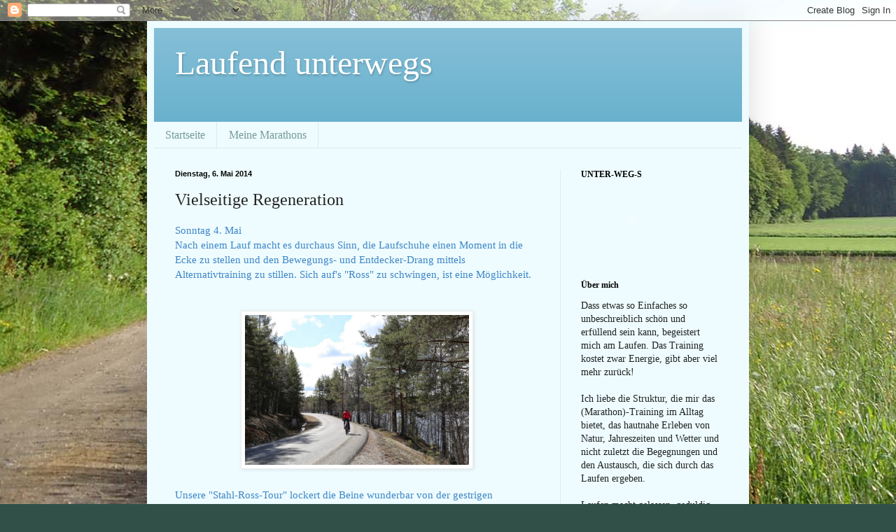

--- FILE ---
content_type: text/html; charset=UTF-8
request_url: https://42195laufend.blogspot.com/2014/05/vielseitige-regeneration.html
body_size: 24176
content:
<!DOCTYPE html>
<html class='v2' dir='ltr' xmlns='http://www.w3.org/1999/xhtml' xmlns:b='http://www.google.com/2005/gml/b' xmlns:data='http://www.google.com/2005/gml/data' xmlns:expr='http://www.google.com/2005/gml/expr'>
<head>
<link href='https://www.blogger.com/static/v1/widgets/335934321-css_bundle_v2.css' rel='stylesheet' type='text/css'/>
<meta content='IE=EmulateIE7' http-equiv='X-UA-Compatible'/>
<meta content='width=1100' name='viewport'/>
<meta content='text/html; charset=UTF-8' http-equiv='Content-Type'/>
<meta content='blogger' name='generator'/>
<link href='https://42195laufend.blogspot.com/favicon.ico' rel='icon' type='image/x-icon'/>
<link href='http://42195laufend.blogspot.com/2014/05/vielseitige-regeneration.html' rel='canonical'/>
<link rel="alternate" type="application/atom+xml" title="Laufend unterwegs - Atom" href="https://42195laufend.blogspot.com/feeds/posts/default" />
<link rel="alternate" type="application/rss+xml" title="Laufend unterwegs - RSS" href="https://42195laufend.blogspot.com/feeds/posts/default?alt=rss" />
<link rel="service.post" type="application/atom+xml" title="Laufend unterwegs - Atom" href="https://www.blogger.com/feeds/2491090034406203678/posts/default" />

<link rel="alternate" type="application/atom+xml" title="Laufend unterwegs - Atom" href="https://42195laufend.blogspot.com/feeds/6909528741619784382/comments/default" />
<!--Can't find substitution for tag [blog.ieCssRetrofitLinks]-->
<link href='https://blogger.googleusercontent.com/img/b/R29vZ2xl/AVvXsEgSfcZ6uXoj0vaERWW_H1Xmxl7cy4VGfbk2CK5dkrMJiU09hCT9LFJWV_A_PcXwpbkZQfF1y2HV4U8El7F8E4eOD0baGw52U4iu2dHghxPBhE7SC_M9lqkQr18O3hBamUNTJY7PyJAmtkWo/s1600/IMG_6331.JPG' rel='image_src'/>
<meta content='http://42195laufend.blogspot.com/2014/05/vielseitige-regeneration.html' property='og:url'/>
<meta content='Vielseitige Regeneration' property='og:title'/>
<meta content='Trainings-Tagebuch einer ambitionierten Erlebnis-Läuferin' property='og:description'/>
<meta content='https://blogger.googleusercontent.com/img/b/R29vZ2xl/AVvXsEgSfcZ6uXoj0vaERWW_H1Xmxl7cy4VGfbk2CK5dkrMJiU09hCT9LFJWV_A_PcXwpbkZQfF1y2HV4U8El7F8E4eOD0baGw52U4iu2dHghxPBhE7SC_M9lqkQr18O3hBamUNTJY7PyJAmtkWo/w1200-h630-p-k-no-nu/IMG_6331.JPG' property='og:image'/>
<title>Laufend unterwegs: Vielseitige Regeneration</title>
<style id='page-skin-1' type='text/css'><!--
/*
-----------------------------------------------
Blogger Template Style
Name:     Simple
Designer: Blogger
URL:      www.blogger.com
----------------------------------------------- */
/* Content
----------------------------------------------- */
body {
font: normal normal 14px Georgia, Utopia, 'Palatino Linotype', Palatino, serif;
color: #222222;
background: #315148 url(//3.bp.blogspot.com/-zdWx0OlbGEM/T8nYD77QPXI/AAAAAAAAAAg/KSpU6zhy-Rk/s0/mams%2Bbild.jpg) no-repeat fixed bottom center;
padding: 0 40px 40px 40px;
}
html body .region-inner {
min-width: 0;
max-width: 100%;
width: auto;
}
h2 {
font-size: 22px;
}
a:link {
text-decoration:none;
color: #00997f;
}
a:visited {
text-decoration:none;
color: #888888;
}
a:hover {
text-decoration:underline;
color: #00ff98;
}
.body-fauxcolumn-outer .fauxcolumn-inner {
background: transparent none repeat scroll top left;
_background-image: none;
}
.body-fauxcolumn-outer .cap-top {
position: absolute;
z-index: 1;
height: 400px;
width: 100%;
}
.body-fauxcolumn-outer .cap-top .cap-left {
width: 100%;
background: transparent none repeat-x scroll top left;
_background-image: none;
}
.content-outer {
-moz-box-shadow: 0 0 40px rgba(0, 0, 0, .15);
-webkit-box-shadow: 0 0 5px rgba(0, 0, 0, .15);
-goog-ms-box-shadow: 0 0 10px #333333;
box-shadow: 0 0 40px rgba(0, 0, 0, .15);
margin-bottom: 1px;
}
.content-inner {
padding: 10px 10px;
}
.content-inner {
background-color: #eefcff;
}
/* Header
----------------------------------------------- */
.header-outer {
background: #66afcc url(//www.blogblog.com/1kt/simple/gradients_light.png) repeat-x scroll 0 -400px;
_background-image: none;
}
.Header h1 {
font: normal normal 48px Georgia, Utopia, 'Palatino Linotype', Palatino, serif;
color: #ffffff;
text-shadow: 1px 2px 3px rgba(0, 0, 0, .2);
}
.Header h1 a {
color: #ffffff;
}
.Header .description {
font-size: 140%;
color: #ffffff;
}
.header-inner .Header .titlewrapper {
padding: 22px 30px;
}
.header-inner .Header .descriptionwrapper {
padding: 0 30px;
}
/* Tabs
----------------------------------------------- */
.tabs-inner .section:first-child {
border-top: 0 solid #daebec;
}
.tabs-inner .section:first-child ul {
margin-top: -0;
border-top: 0 solid #daebec;
border-left: 0 solid #daebec;
border-right: 0 solid #daebec;
}
.tabs-inner .widget ul {
background: #eefcff none repeat-x scroll 0 -800px;
_background-image: none;
border-bottom: 1px solid #daebec;
margin-top: 0;
margin-left: -30px;
margin-right: -30px;
}
.tabs-inner .widget li a {
display: inline-block;
padding: .6em 1em;
font: normal normal 16px Georgia, Utopia, 'Palatino Linotype', Palatino, serif;
color: #779999;
border-left: 1px solid #eefcff;
border-right: 1px solid #daebec;
}
.tabs-inner .widget li:first-child a {
border-left: none;
}
.tabs-inner .widget li.selected a, .tabs-inner .widget li a:hover {
color: #000000;
background-color: #eefcff;
text-decoration: none;
}
/* Columns
----------------------------------------------- */
.main-outer {
border-top: 0 solid #ddeeed;
}
.fauxcolumn-left-outer .fauxcolumn-inner {
border-right: 1px solid #ddeeed;
}
.fauxcolumn-right-outer .fauxcolumn-inner {
border-left: 1px solid #ddeeed;
}
/* Headings
----------------------------------------------- */
div.widget > h2,
div.widget h2.title {
margin: 0 0 1em 0;
font: normal bold 12px Georgia, Utopia, 'Palatino Linotype', Palatino, serif;
color: #000000;
}
/* Widgets
----------------------------------------------- */
.widget .zippy {
color: #999999;
text-shadow: 2px 2px 1px rgba(0, 0, 0, .1);
}
.widget .popular-posts ul {
list-style: none;
}
/* Posts
----------------------------------------------- */
h2.date-header {
font: normal bold 11px Arial, Tahoma, Helvetica, FreeSans, sans-serif;
}
.date-header span {
background-color: transparent;
color: #000000;
padding: inherit;
letter-spacing: inherit;
margin: inherit;
}
.main-inner {
padding-top: 30px;
padding-bottom: 30px;
}
.main-inner .column-center-inner {
padding: 0 15px;
}
.main-inner .column-center-inner .section {
margin: 0 15px;
}
.post {
margin: 0 0 25px 0;
}
h3.post-title, .comments h4 {
font: normal normal 24px Georgia, Utopia, 'Palatino Linotype', Palatino, serif;
margin: .75em 0 0;
}
.post-body {
font-size: 110%;
line-height: 1.4;
position: relative;
}
.post-body img, .post-body .tr-caption-container, .Profile img, .Image img,
.BlogList .item-thumbnail img {
padding: 2px;
background: #ffffff;
border: 1px solid #eeeeee;
-moz-box-shadow: 1px 1px 5px rgba(0, 0, 0, .1);
-webkit-box-shadow: 1px 1px 5px rgba(0, 0, 0, .1);
box-shadow: 1px 1px 5px rgba(0, 0, 0, .1);
}
.post-body img, .post-body .tr-caption-container {
padding: 5px;
}
.post-body .tr-caption-container {
color: #000000;
}
.post-body .tr-caption-container img {
padding: 0;
background: transparent;
border: none;
-moz-box-shadow: 0 0 0 rgba(0, 0, 0, .1);
-webkit-box-shadow: 0 0 0 rgba(0, 0, 0, .1);
box-shadow: 0 0 0 rgba(0, 0, 0, .1);
}
.post-header {
margin: 0 0 1.5em;
line-height: 1.6;
font-size: 90%;
}
.post-footer {
margin: 20px -2px 0;
padding: 5px 10px;
color: #555e66;
background-color: #ddeaee;
border-bottom: 1px solid #eeeeee;
line-height: 1.6;
font-size: 90%;
}
#comments .comment-author {
padding-top: 1.5em;
border-top: 1px solid #ddeeed;
background-position: 0 1.5em;
}
#comments .comment-author:first-child {
padding-top: 0;
border-top: none;
}
.avatar-image-container {
margin: .2em 0 0;
}
#comments .avatar-image-container img {
border: 1px solid #eeeeee;
}
/* Comments
----------------------------------------------- */
.comments .comments-content .icon.blog-author {
background-repeat: no-repeat;
background-image: url([data-uri]);
}
.comments .comments-content .loadmore a {
border-top: 1px solid #999999;
border-bottom: 1px solid #999999;
}
.comments .comment-thread.inline-thread {
background-color: #ddeaee;
}
.comments .continue {
border-top: 2px solid #999999;
}
/* Accents
---------------------------------------------- */
.section-columns td.columns-cell {
border-left: 1px solid #ddeeed;
}
.blog-pager {
background: transparent none no-repeat scroll top center;
}
.blog-pager-older-link, .home-link,
.blog-pager-newer-link {
background-color: #eefcff;
padding: 5px;
}
.footer-outer {
border-top: 0 dashed #bbbbbb;
}
/* Mobile
----------------------------------------------- */
body.mobile  {
background-size: auto;
}
.mobile .body-fauxcolumn-outer {
background: transparent none repeat scroll top left;
}
.mobile .body-fauxcolumn-outer .cap-top {
background-size: 100% auto;
}
.mobile .content-outer {
-webkit-box-shadow: 0 0 3px rgba(0, 0, 0, .15);
box-shadow: 0 0 3px rgba(0, 0, 0, .15);
}
.mobile .tabs-inner .widget ul {
margin-left: 0;
margin-right: 0;
}
.mobile .post {
margin: 0;
}
.mobile .main-inner .column-center-inner .section {
margin: 0;
}
.mobile .date-header span {
padding: 0.1em 10px;
margin: 0 -10px;
}
.mobile h3.post-title {
margin: 0;
}
.mobile .blog-pager {
background: transparent none no-repeat scroll top center;
}
.mobile .footer-outer {
border-top: none;
}
.mobile .main-inner, .mobile .footer-inner {
background-color: #eefcff;
}
.mobile-index-contents {
color: #222222;
}
.mobile-link-button {
background-color: #00997f;
}
.mobile-link-button a:link, .mobile-link-button a:visited {
color: #ffffff;
}
.mobile .tabs-inner .section:first-child {
border-top: none;
}
.mobile .tabs-inner .PageList .widget-content {
background-color: #eefcff;
color: #000000;
border-top: 1px solid #daebec;
border-bottom: 1px solid #daebec;
}
.mobile .tabs-inner .PageList .widget-content .pagelist-arrow {
border-left: 1px solid #daebec;
}

--></style>
<style id='template-skin-1' type='text/css'><!--
body {
min-width: 860px;
}
.content-outer, .content-fauxcolumn-outer, .region-inner {
min-width: 860px;
max-width: 860px;
_width: 860px;
}
.main-inner .columns {
padding-left: 0px;
padding-right: 260px;
}
.main-inner .fauxcolumn-center-outer {
left: 0px;
right: 260px;
/* IE6 does not respect left and right together */
_width: expression(this.parentNode.offsetWidth -
parseInt("0px") -
parseInt("260px") + 'px');
}
.main-inner .fauxcolumn-left-outer {
width: 0px;
}
.main-inner .fauxcolumn-right-outer {
width: 260px;
}
.main-inner .column-left-outer {
width: 0px;
right: 100%;
margin-left: -0px;
}
.main-inner .column-right-outer {
width: 260px;
margin-right: -260px;
}
#layout {
min-width: 0;
}
#layout .content-outer {
min-width: 0;
width: 800px;
}
#layout .region-inner {
min-width: 0;
width: auto;
}
--></style>
<link href='https://www.blogger.com/dyn-css/authorization.css?targetBlogID=2491090034406203678&amp;zx=182fe039-4e6c-4e7b-b52f-6465e25f618a' media='none' onload='if(media!=&#39;all&#39;)media=&#39;all&#39;' rel='stylesheet'/><noscript><link href='https://www.blogger.com/dyn-css/authorization.css?targetBlogID=2491090034406203678&amp;zx=182fe039-4e6c-4e7b-b52f-6465e25f618a' rel='stylesheet'/></noscript>
<meta name='google-adsense-platform-account' content='ca-host-pub-1556223355139109'/>
<meta name='google-adsense-platform-domain' content='blogspot.com'/>

</head>
<body class='loading variant-literate'>
<div class='navbar section' id='navbar'><div class='widget Navbar' data-version='1' id='Navbar1'><script type="text/javascript">
    function setAttributeOnload(object, attribute, val) {
      if(window.addEventListener) {
        window.addEventListener('load',
          function(){ object[attribute] = val; }, false);
      } else {
        window.attachEvent('onload', function(){ object[attribute] = val; });
      }
    }
  </script>
<div id="navbar-iframe-container"></div>
<script type="text/javascript" src="https://apis.google.com/js/platform.js"></script>
<script type="text/javascript">
      gapi.load("gapi.iframes:gapi.iframes.style.bubble", function() {
        if (gapi.iframes && gapi.iframes.getContext) {
          gapi.iframes.getContext().openChild({
              url: 'https://www.blogger.com/navbar/2491090034406203678?po\x3d6909528741619784382\x26origin\x3dhttps://42195laufend.blogspot.com',
              where: document.getElementById("navbar-iframe-container"),
              id: "navbar-iframe"
          });
        }
      });
    </script><script type="text/javascript">
(function() {
var script = document.createElement('script');
script.type = 'text/javascript';
script.src = '//pagead2.googlesyndication.com/pagead/js/google_top_exp.js';
var head = document.getElementsByTagName('head')[0];
if (head) {
head.appendChild(script);
}})();
</script>
</div></div>
<div class='body-fauxcolumns'>
<div class='fauxcolumn-outer body-fauxcolumn-outer'>
<div class='cap-top'>
<div class='cap-left'></div>
<div class='cap-right'></div>
</div>
<div class='fauxborder-left'>
<div class='fauxborder-right'></div>
<div class='fauxcolumn-inner'>
</div>
</div>
<div class='cap-bottom'>
<div class='cap-left'></div>
<div class='cap-right'></div>
</div>
</div>
</div>
<div class='content'>
<div class='content-fauxcolumns'>
<div class='fauxcolumn-outer content-fauxcolumn-outer'>
<div class='cap-top'>
<div class='cap-left'></div>
<div class='cap-right'></div>
</div>
<div class='fauxborder-left'>
<div class='fauxborder-right'></div>
<div class='fauxcolumn-inner'>
</div>
</div>
<div class='cap-bottom'>
<div class='cap-left'></div>
<div class='cap-right'></div>
</div>
</div>
</div>
<div class='content-outer'>
<div class='content-cap-top cap-top'>
<div class='cap-left'></div>
<div class='cap-right'></div>
</div>
<div class='fauxborder-left content-fauxborder-left'>
<div class='fauxborder-right content-fauxborder-right'></div>
<div class='content-inner'>
<header>
<div class='header-outer'>
<div class='header-cap-top cap-top'>
<div class='cap-left'></div>
<div class='cap-right'></div>
</div>
<div class='fauxborder-left header-fauxborder-left'>
<div class='fauxborder-right header-fauxborder-right'></div>
<div class='region-inner header-inner'>
<div class='header section' id='header'><div class='widget Header' data-version='1' id='Header1'>
<div id='header-inner'>
<div class='titlewrapper'>
<h1 class='title'>
<a href='https://42195laufend.blogspot.com/'>
Laufend unterwegs
</a>
</h1>
</div>
<div class='descriptionwrapper'>
<p class='description'><span>
</span></p>
</div>
</div>
</div></div>
</div>
</div>
<div class='header-cap-bottom cap-bottom'>
<div class='cap-left'></div>
<div class='cap-right'></div>
</div>
</div>
</header>
<div class='tabs-outer'>
<div class='tabs-cap-top cap-top'>
<div class='cap-left'></div>
<div class='cap-right'></div>
</div>
<div class='fauxborder-left tabs-fauxborder-left'>
<div class='fauxborder-right tabs-fauxborder-right'></div>
<div class='region-inner tabs-inner'>
<div class='tabs section' id='crosscol'><div class='widget PageList' data-version='1' id='PageList1'>
<h2>Seiten</h2>
<div class='widget-content'>
<ul>
<li>
<a href='https://42195laufend.blogspot.com/'>Startseite</a>
</li>
<li>
<a href='https://42195laufend.blogspot.com/p/meine-marathons.html'>Meine Marathons</a>
</li>
</ul>
<div class='clear'></div>
</div>
</div></div>
<div class='tabs no-items section' id='crosscol-overflow'></div>
</div>
</div>
<div class='tabs-cap-bottom cap-bottom'>
<div class='cap-left'></div>
<div class='cap-right'></div>
</div>
</div>
<div class='main-outer'>
<div class='main-cap-top cap-top'>
<div class='cap-left'></div>
<div class='cap-right'></div>
</div>
<div class='fauxborder-left main-fauxborder-left'>
<div class='fauxborder-right main-fauxborder-right'></div>
<div class='region-inner main-inner'>
<div class='columns fauxcolumns'>
<div class='fauxcolumn-outer fauxcolumn-center-outer'>
<div class='cap-top'>
<div class='cap-left'></div>
<div class='cap-right'></div>
</div>
<div class='fauxborder-left'>
<div class='fauxborder-right'></div>
<div class='fauxcolumn-inner'>
</div>
</div>
<div class='cap-bottom'>
<div class='cap-left'></div>
<div class='cap-right'></div>
</div>
</div>
<div class='fauxcolumn-outer fauxcolumn-left-outer'>
<div class='cap-top'>
<div class='cap-left'></div>
<div class='cap-right'></div>
</div>
<div class='fauxborder-left'>
<div class='fauxborder-right'></div>
<div class='fauxcolumn-inner'>
</div>
</div>
<div class='cap-bottom'>
<div class='cap-left'></div>
<div class='cap-right'></div>
</div>
</div>
<div class='fauxcolumn-outer fauxcolumn-right-outer'>
<div class='cap-top'>
<div class='cap-left'></div>
<div class='cap-right'></div>
</div>
<div class='fauxborder-left'>
<div class='fauxborder-right'></div>
<div class='fauxcolumn-inner'>
</div>
</div>
<div class='cap-bottom'>
<div class='cap-left'></div>
<div class='cap-right'></div>
</div>
</div>
<!-- corrects IE6 width calculation -->
<div class='columns-inner'>
<div class='column-center-outer'>
<div class='column-center-inner'>
<div class='main section' id='main'><div class='widget Blog' data-version='1' id='Blog1'>
<div class='blog-posts hfeed'>

          <div class="date-outer">
        
<h2 class='date-header'><span>Dienstag, 6. Mai 2014</span></h2>

          <div class="date-posts">
        
<div class='post-outer'>
<div class='post hentry' itemscope='itemscope' itemtype='http://schema.org/BlogPosting'>
<a name='6909528741619784382'></a>
<h3 class='post-title entry-title' itemprop='name'>
Vielseitige Regeneration
</h3>
<div class='post-header'>
<div class='post-header-line-1'></div>
</div>
<div class='post-body entry-content' id='post-body-6909528741619784382' itemprop='articleBody'>
<span style="color: #3d85c6; font-family: Georgia, Times New Roman, serif;">Sonntag 4. Mai<br />Nach einem Lauf macht es durchaus Sinn, die Laufschuhe einen Moment in die Ecke zu stellen und den Bewegungs- und Entdecker-Drang mittels Alternativtraining zu stillen. Sich auf's "Ross" zu schwingen, ist eine Möglichkeit.</span><br />
<span style="color: #3d85c6; font-family: Georgia, Times New Roman, serif;"><br /></span>
<br />
<div class="separator" style="clear: both; text-align: center;">
<a href="https://blogger.googleusercontent.com/img/b/R29vZ2xl/AVvXsEgSfcZ6uXoj0vaERWW_H1Xmxl7cy4VGfbk2CK5dkrMJiU09hCT9LFJWV_A_PcXwpbkZQfF1y2HV4U8El7F8E4eOD0baGw52U4iu2dHghxPBhE7SC_M9lqkQr18O3hBamUNTJY7PyJAmtkWo/s1600/IMG_6331.JPG" imageanchor="1" style="margin-left: 1em; margin-right: 1em;"><img border="0" height="214" src="https://blogger.googleusercontent.com/img/b/R29vZ2xl/AVvXsEgSfcZ6uXoj0vaERWW_H1Xmxl7cy4VGfbk2CK5dkrMJiU09hCT9LFJWV_A_PcXwpbkZQfF1y2HV4U8El7F8E4eOD0baGw52U4iu2dHghxPBhE7SC_M9lqkQr18O3hBamUNTJY7PyJAmtkWo/s1600/IMG_6331.JPG" width="320" /></a></div>
<span style="color: #3d85c6; font-family: Georgia, Times New Roman, serif;"><br /></span>
<span style="color: #3d85c6; font-family: Georgia, Times New Roman, serif;">Unsere "Stahl-Ross-Tour" lockert die Beine wunderbar von der gestrigen Belastung, und wir schätzen es, dank dem fahrbaren Untersatz zum Ferien-Abschluss einen weiteren etwas längeren Streifzug unternehmen zu können. <br />Entlang des Sees Lilltannträsk radeln wir zum kleinen, mystischen Urwald von Tuggensele, der seit 70 Jahren sich selbst überlassen und dementsprechend undurchdringlich ist. Von vielen Bäumen hängen dichte Flechten-Bärte.</span><br />
<span style="color: #3d85c6; font-family: Georgia, Times New Roman, serif;"><br /></span>
<br />
<div class="separator" style="clear: both; text-align: center;">
<a href="https://blogger.googleusercontent.com/img/b/R29vZ2xl/AVvXsEg3trXdKazJhyphenhyphen4BOKI8qMTSq-gnnBrDZ7JozFXIG_nvzlA5T4t5xvVIX-tSvsd00ZsXVO7liqZrOVRlM-ml_lQzmGbzetVzAUDDCULTBL2gDq_rQDQepPN-umtIOsJXZPohaux4jcry2B-H/s1600/IMG_6328.JPG" imageanchor="1" style="margin-left: 1em; margin-right: 1em;"><img border="0" height="214" src="https://blogger.googleusercontent.com/img/b/R29vZ2xl/AVvXsEg3trXdKazJhyphenhyphen4BOKI8qMTSq-gnnBrDZ7JozFXIG_nvzlA5T4t5xvVIX-tSvsd00ZsXVO7liqZrOVRlM-ml_lQzmGbzetVzAUDDCULTBL2gDq_rQDQepPN-umtIOsJXZPohaux4jcry2B-H/s1600/IMG_6328.JPG" width="320" /></a></div>
<br />
<div class="separator" style="clear: both; text-align: center;">
<a href="https://blogger.googleusercontent.com/img/b/R29vZ2xl/AVvXsEhHmuOiL__rt16gqoRe4hpyn4XcXoPY_ww89Iwciwh82PTzQzotpQxJHYNmbxM40sM9BzxisAxobDeZv9Lb44uaRkIE8ENuwJCJxCP9cJGCduxVbhJVyRjy-cBbzmtgeziHCe4XVooTCUGw/s1600/IMG_6334.JPG" imageanchor="1" style="margin-left: 1em; margin-right: 1em;"><img border="0" height="214" src="https://blogger.googleusercontent.com/img/b/R29vZ2xl/AVvXsEhHmuOiL__rt16gqoRe4hpyn4XcXoPY_ww89Iwciwh82PTzQzotpQxJHYNmbxM40sM9BzxisAxobDeZv9Lb44uaRkIE8ENuwJCJxCP9cJGCduxVbhJVyRjy-cBbzmtgeziHCe4XVooTCUGw/s1600/IMG_6334.JPG" width="320" /></a></div>
<div class="separator" style="clear: both; text-align: center;">
<br /></div>
<div class="separator" style="clear: both; text-align: left;">
<span style="color: #3d85c6; font-family: Georgia, Times New Roman, serif;">Am Nachmittag begleite ich unsere Nachbarin auf einen Ausritt. Im Schritt trägt mich Friesen Dame Diva gemütlich über die schmalen Wald-Pfade und zeigt mir auf, wie viel ich in Sachen Körperspannung und Haltung noch lernen könnte, ganz zu schweigen von der faszinierenden nonverbalen Kommunikation mit diesem schönen, klugen Tier.</span></div>
<div class="separator" style="clear: both; text-align: center;">
<br /></div>
<div class="separator" style="clear: both; text-align: center;">
<a href="https://blogger.googleusercontent.com/img/b/R29vZ2xl/AVvXsEio5HHir_sSyaMXzq-hzhVZis4tiyVcvLyF-CK1zc6ePvNbcbXUgUQ4nUE-ruSpju1bo8-uTYhmK0uUOdUmDh5mXaGps2AJbMyG8EO1IBPZmnxfr7IEytntb4X_K5W0ZHQykK_V5s8OhiEE/s1600/DSC04131.JPG" imageanchor="1" style="margin-left: 1em; margin-right: 1em;"><img border="0" height="214" src="https://blogger.googleusercontent.com/img/b/R29vZ2xl/AVvXsEio5HHir_sSyaMXzq-hzhVZis4tiyVcvLyF-CK1zc6ePvNbcbXUgUQ4nUE-ruSpju1bo8-uTYhmK0uUOdUmDh5mXaGps2AJbMyG8EO1IBPZmnxfr7IEytntb4X_K5W0ZHQykK_V5s8OhiEE/s1600/DSC04131.JPG" width="320" /></a></div>
<b style="color: #3d85c6; font-family: Georgia, 'Times New Roman', serif;"><br /></b>
<b style="color: #3d85c6; font-family: Georgia, 'Times New Roman', serif;">18.9 km Biketour 20.7 km/h</b><br />
<span style="color: #3d85c6; font-family: Georgia, Times New Roman, serif;"><b>+/- 100 hm / 2&#176; schön, kühler Nordwind</b></span><br />
<span style="color: #3d85c6; font-family: Georgia, Times New Roman, serif;">Track&nbsp;<a href="http://connect.garmin.com/activity/492494216">http://connect.garmin.com/activity/492494216</a></span><br />
<br />
<span style="color: #3d85c6; font-family: Georgia, Times New Roman, serif;">Zurück in der Schweiz wirkt die sommergrüne Landschaft exotisch, und die nun ungewohnte "Hitze" treibt den Puls in die Höhe.</span><br />
<br />
<div class="separator" style="clear: both; text-align: center;">
<a href="https://blogger.googleusercontent.com/img/b/R29vZ2xl/AVvXsEhg2O-eA3hTVgFs_HwFGibZEUUtwyH0rDqzfnkTkY1fXL4R7FLkJFXp7i2ocd2zlWTJ-yXwldPzG_wZ3leyQ_IEpUM2lQkI2n-7Vioxm5L9kw97ivX3l9MqRF1HJVbKGb5B-XLm7g9ltwwC/s1600/DSC04134.JPG" imageanchor="1" style="margin-left: 1em; margin-right: 1em;"><img border="0" height="214" src="https://blogger.googleusercontent.com/img/b/R29vZ2xl/AVvXsEhg2O-eA3hTVgFs_HwFGibZEUUtwyH0rDqzfnkTkY1fXL4R7FLkJFXp7i2ocd2zlWTJ-yXwldPzG_wZ3leyQ_IEpUM2lQkI2n-7Vioxm5L9kw97ivX3l9MqRF1HJVbKGb5B-XLm7g9ltwwC/s1600/DSC04134.JPG" width="320" /></a></div>
<br />
<div class="separator" style="clear: both; text-align: center;">
<a href="https://blogger.googleusercontent.com/img/b/R29vZ2xl/AVvXsEg479WkbVRkivpI6dtrkzUzfCItPUEStVvCuiGwCtS4Uxtgi64ST3CUH_nv4p83omuRqpBAdmk-ECRax7YdSsBlHOBymp8bvEBQ_JsWMfdqjUuiWQPIS02q4OjAguW4g3OQM8PvcJJc7jsp/s1600/DSC04138b.jpg" imageanchor="1" style="margin-left: 1em; margin-right: 1em;"><img border="0" height="260" src="https://blogger.googleusercontent.com/img/b/R29vZ2xl/AVvXsEg479WkbVRkivpI6dtrkzUzfCItPUEStVvCuiGwCtS4Uxtgi64ST3CUH_nv4p83omuRqpBAdmk-ECRax7YdSsBlHOBymp8bvEBQ_JsWMfdqjUuiWQPIS02q4OjAguW4g3OQM8PvcJJc7jsp/s1600/DSC04138b.jpg" width="320" /></a></div>
<br />
<span style="color: #3d85c6; font-family: Georgia, 'Times New Roman', serif;">Montag</span><br />
<span style="color: #3d85c6; font-family: Georgia, Times New Roman, serif;"><b>7.1 km Jogging 5:59 Min./km / Puls 126</b></span><br />
<span style="color: #3d85c6; font-family: Georgia, Times New Roman, serif;"><b>+/- 50 hm / 20&#176; schön</b></span><br />
<span style="color: #3d85c6; font-family: Georgia, Times New Roman, serif;">Track&nbsp;<a href="http://connect.garmin.com/activity/493770166">http://connect.garmin.com/activity/493770166</a></span><br />
<br />
<span style="color: #3d85c6; font-family: Georgia, Times New Roman, serif;">Dienstag</span><br />
<span style="color: #3d85c6; font-family: Georgia, Times New Roman, serif;"><b>10.1 km Jogging 5:56 Min./km / Puls 125</b></span><br />
<span style="color: #3d85c6; font-family: Georgia, Times New Roman, serif;"><b>+/- 75 hm / 15&#176; schön</b></span><br />
<span style="color: #3d85c6; font-family: Georgia, Times New Roman, serif;">Track&nbsp;<a href="http://connect.garmin.com/activity/494155606">http://connect.garmin.com/activity/494155606</a></span>
<div style='clear: both;'></div>
</div>
<div class='post-footer'>
<div class='post-footer-line post-footer-line-1'><span class='post-author vcard'>
Eingestellt von
<span class='fn'>
<a href='https://www.blogger.com/profile/12913633010204608461' itemprop='author' rel='author' title='author profile'>
Marianne
</a>
</span>
</span>
<span class='post-timestamp'>
um
<a class='timestamp-link' href='https://42195laufend.blogspot.com/2014/05/vielseitige-regeneration.html' itemprop='url' rel='bookmark' title='permanent link'><abbr class='published' itemprop='datePublished' title='2014-05-06T22:21:00+02:00'>22:21</abbr></a>
</span>
<span class='post-comment-link'>
</span>
<span class='post-icons'>
</span>
<div class='post-share-buttons goog-inline-block'>
<a class='goog-inline-block share-button sb-email' href='https://www.blogger.com/share-post.g?blogID=2491090034406203678&postID=6909528741619784382&target=email' target='_blank' title='Diesen Post per E-Mail versenden'><span class='share-button-link-text'>Diesen Post per E-Mail versenden</span></a><a class='goog-inline-block share-button sb-blog' href='https://www.blogger.com/share-post.g?blogID=2491090034406203678&postID=6909528741619784382&target=blog' onclick='window.open(this.href, "_blank", "height=270,width=475"); return false;' target='_blank' title='BlogThis!'><span class='share-button-link-text'>BlogThis!</span></a><a class='goog-inline-block share-button sb-twitter' href='https://www.blogger.com/share-post.g?blogID=2491090034406203678&postID=6909528741619784382&target=twitter' target='_blank' title='Auf X teilen'><span class='share-button-link-text'>Auf X teilen</span></a><a class='goog-inline-block share-button sb-facebook' href='https://www.blogger.com/share-post.g?blogID=2491090034406203678&postID=6909528741619784382&target=facebook' onclick='window.open(this.href, "_blank", "height=430,width=640"); return false;' target='_blank' title='In Facebook freigeben'><span class='share-button-link-text'>In Facebook freigeben</span></a><a class='goog-inline-block share-button sb-pinterest' href='https://www.blogger.com/share-post.g?blogID=2491090034406203678&postID=6909528741619784382&target=pinterest' target='_blank' title='Auf Pinterest teilen'><span class='share-button-link-text'>Auf Pinterest teilen</span></a>
</div>
</div>
<div class='post-footer-line post-footer-line-2'><span class='post-labels'>
Labels:
<a href='https://42195laufend.blogspot.com/search/label/Bike' rel='tag'>Bike</a>,
<a href='https://42195laufend.blogspot.com/search/label/Foto' rel='tag'>Foto</a>,
<a href='https://42195laufend.blogspot.com/search/label/Jogging' rel='tag'>Jogging</a>,
<a href='https://42195laufend.blogspot.com/search/label/Schweden' rel='tag'>Schweden</a>
</span>
</div>
<div class='post-footer-line post-footer-line-3'></div>
</div>
</div>
<div class='comments' id='comments'>
<a name='comments'></a>
<h4>4 Kommentare:</h4>
<div class='comments-content'>
<script async='async' src='' type='text/javascript'></script>
<script type='text/javascript'>
    (function() {
      var items = null;
      var msgs = null;
      var config = {};

// <![CDATA[
      var cursor = null;
      if (items && items.length > 0) {
        cursor = parseInt(items[items.length - 1].timestamp) + 1;
      }

      var bodyFromEntry = function(entry) {
        var text = (entry &&
                    ((entry.content && entry.content.$t) ||
                     (entry.summary && entry.summary.$t))) ||
            '';
        if (entry && entry.gd$extendedProperty) {
          for (var k in entry.gd$extendedProperty) {
            if (entry.gd$extendedProperty[k].name == 'blogger.contentRemoved') {
              return '<span class="deleted-comment">' + text + '</span>';
            }
          }
        }
        return text;
      }

      var parse = function(data) {
        cursor = null;
        var comments = [];
        if (data && data.feed && data.feed.entry) {
          for (var i = 0, entry; entry = data.feed.entry[i]; i++) {
            var comment = {};
            // comment ID, parsed out of the original id format
            var id = /blog-(\d+).post-(\d+)/.exec(entry.id.$t);
            comment.id = id ? id[2] : null;
            comment.body = bodyFromEntry(entry);
            comment.timestamp = Date.parse(entry.published.$t) + '';
            if (entry.author && entry.author.constructor === Array) {
              var auth = entry.author[0];
              if (auth) {
                comment.author = {
                  name: (auth.name ? auth.name.$t : undefined),
                  profileUrl: (auth.uri ? auth.uri.$t : undefined),
                  avatarUrl: (auth.gd$image ? auth.gd$image.src : undefined)
                };
              }
            }
            if (entry.link) {
              if (entry.link[2]) {
                comment.link = comment.permalink = entry.link[2].href;
              }
              if (entry.link[3]) {
                var pid = /.*comments\/default\/(\d+)\?.*/.exec(entry.link[3].href);
                if (pid && pid[1]) {
                  comment.parentId = pid[1];
                }
              }
            }
            comment.deleteclass = 'item-control blog-admin';
            if (entry.gd$extendedProperty) {
              for (var k in entry.gd$extendedProperty) {
                if (entry.gd$extendedProperty[k].name == 'blogger.itemClass') {
                  comment.deleteclass += ' ' + entry.gd$extendedProperty[k].value;
                } else if (entry.gd$extendedProperty[k].name == 'blogger.displayTime') {
                  comment.displayTime = entry.gd$extendedProperty[k].value;
                }
              }
            }
            comments.push(comment);
          }
        }
        return comments;
      };

      var paginator = function(callback) {
        if (hasMore()) {
          var url = config.feed + '?alt=json&v=2&orderby=published&reverse=false&max-results=50';
          if (cursor) {
            url += '&published-min=' + new Date(cursor).toISOString();
          }
          window.bloggercomments = function(data) {
            var parsed = parse(data);
            cursor = parsed.length < 50 ? null
                : parseInt(parsed[parsed.length - 1].timestamp) + 1
            callback(parsed);
            window.bloggercomments = null;
          }
          url += '&callback=bloggercomments';
          var script = document.createElement('script');
          script.type = 'text/javascript';
          script.src = url;
          document.getElementsByTagName('head')[0].appendChild(script);
        }
      };
      var hasMore = function() {
        return !!cursor;
      };
      var getMeta = function(key, comment) {
        if ('iswriter' == key) {
          var matches = !!comment.author
              && comment.author.name == config.authorName
              && comment.author.profileUrl == config.authorUrl;
          return matches ? 'true' : '';
        } else if ('deletelink' == key) {
          return config.baseUri + '/comment/delete/'
               + config.blogId + '/' + comment.id;
        } else if ('deleteclass' == key) {
          return comment.deleteclass;
        }
        return '';
      };

      var replybox = null;
      var replyUrlParts = null;
      var replyParent = undefined;

      var onReply = function(commentId, domId) {
        if (replybox == null) {
          // lazily cache replybox, and adjust to suit this style:
          replybox = document.getElementById('comment-editor');
          if (replybox != null) {
            replybox.height = '250px';
            replybox.style.display = 'block';
            replyUrlParts = replybox.src.split('#');
          }
        }
        if (replybox && (commentId !== replyParent)) {
          replybox.src = '';
          document.getElementById(domId).insertBefore(replybox, null);
          replybox.src = replyUrlParts[0]
              + (commentId ? '&parentID=' + commentId : '')
              + '#' + replyUrlParts[1];
          replyParent = commentId;
        }
      };

      var hash = (window.location.hash || '#').substring(1);
      var startThread, targetComment;
      if (/^comment-form_/.test(hash)) {
        startThread = hash.substring('comment-form_'.length);
      } else if (/^c[0-9]+$/.test(hash)) {
        targetComment = hash.substring(1);
      }

      // Configure commenting API:
      var configJso = {
        'maxDepth': config.maxThreadDepth
      };
      var provider = {
        'id': config.postId,
        'data': items,
        'loadNext': paginator,
        'hasMore': hasMore,
        'getMeta': getMeta,
        'onReply': onReply,
        'rendered': true,
        'initComment': targetComment,
        'initReplyThread': startThread,
        'config': configJso,
        'messages': msgs
      };

      var render = function() {
        if (window.goog && window.goog.comments) {
          var holder = document.getElementById('comment-holder');
          window.goog.comments.render(holder, provider);
        }
      };

      // render now, or queue to render when library loads:
      if (window.goog && window.goog.comments) {
        render();
      } else {
        window.goog = window.goog || {};
        window.goog.comments = window.goog.comments || {};
        window.goog.comments.loadQueue = window.goog.comments.loadQueue || [];
        window.goog.comments.loadQueue.push(render);
      }
    })();
// ]]>
  </script>
<div id='comment-holder'>
<div class="comment-thread toplevel-thread"><ol id="top-ra"><li class="comment" id="c5258230600588933085"><div class="avatar-image-container"><img src="//resources.blogblog.com/img/blank.gif" alt=""/></div><div class="comment-block"><div class="comment-header"><cite class="user">Anonym</cite><span class="icon user "></span><span class="datetime secondary-text"><a rel="nofollow" href="https://42195laufend.blogspot.com/2014/05/vielseitige-regeneration.html?showComment=1399460360889#c5258230600588933085">7. Mai 2014 um 12:59</a></span></div><p class="comment-content">was für ein krasser Unterschied<br>warum bist du so oft in Schweden<br>Schweden und Schweiz<br>du bist ein Glückspilz<br>und dann noch das Laufen lieben<br>perfekt !</p><span class="comment-actions secondary-text"><a class="comment-reply" target="_self" data-comment-id="5258230600588933085">Antworten</a><span class="item-control blog-admin blog-admin pid-111595723"><a target="_self" href="https://www.blogger.com/comment/delete/2491090034406203678/5258230600588933085">Löschen</a></span></span></div><div class="comment-replies"><div id="c5258230600588933085-rt" class="comment-thread inline-thread"><span class="thread-toggle thread-expanded"><span class="thread-arrow"></span><span class="thread-count"><a target="_self">Antworten</a></span></span><ol id="c5258230600588933085-ra" class="thread-chrome thread-expanded"><div><li class="comment" id="c6389686805215237455"><div class="avatar-image-container"><img src="//www.blogger.com/img/blogger_logo_round_35.png" alt=""/></div><div class="comment-block"><div class="comment-header"><cite class="user"><a href="https://www.blogger.com/profile/12913633010204608461" rel="nofollow">Marianne</a></cite><span class="icon user blog-author"></span><span class="datetime secondary-text"><a rel="nofollow" href="https://42195laufend.blogspot.com/2014/05/vielseitige-regeneration.html?showComment=1399463336172#c6389686805215237455">7. Mai 2014 um 13:48</a></span></div><p class="comment-content">Hallo Margitta<br>Schweden ist unsere grosse Liebe.<br>Ab 1999 streiften wir (fast) jeden Sommer per Wohnmobil durch Schweden.<br>2002 begannen wir zu laufen und Schwedisch zu lernen.<br>Die Jungmannschaft wurde älter, die Reisen führten immer weiter nördlich.<br>Wir schätzten diese klimatisch angenehmen &quot;Sommer-Trainings-Lager&quot;, <br>die Streifzüge auf den einsamen Wald- und Wanderwegen.<br>Über Neujahr 2010 wagten wir den ersten Winter-Ausflug nach Schweden.<br>Erlebten in Lappland Hundeschlitten-Touren bei -20 bis -30 Grad - fantastische, unberührte Natur - und unsere Gastgeber wurden zu Freunden.<br>Im Sommer ging&#39;s per Wohnmobil 2&#39;500 km zurück in dieses Winter-Paradies. Der nordische Hochsommer war strahlend, Mitternachtssonne und bis 30&#176; Wärme.<br>Da war es endgültig um unser Herz geschehen.<br>Seit einem Jahr besitzen wir dort oben ein kleines rotes Holzhäuschen und werden über immer längere Phasen &quot;Teilzeit sesshaft&quot;.<br>Ja, ich weiss mein Glück zu schätzen in einer solchen wunderbaren Landschaft unterwegs sein zu dürfen!<br>Du weiss was ich meine -<br>&quot;dein&quot; Meer muss ein ähnliches Gefühl von Freiheit vermitteln ;-)<br>Liebe Grüsse<br>Marianne</p><span class="comment-actions secondary-text"><span class="item-control blog-admin blog-admin pid-5940541"><a target="_self" href="https://www.blogger.com/comment/delete/2491090034406203678/6389686805215237455">Löschen</a></span></span></div><div class="comment-replies"><div id="c6389686805215237455-rt" class="comment-thread inline-thread hidden"><span class="thread-toggle thread-expanded"><span class="thread-arrow"></span><span class="thread-count"><a target="_self">Antworten</a></span></span><ol id="c6389686805215237455-ra" class="thread-chrome thread-expanded"><div></div><div id="c6389686805215237455-continue" class="continue"><a class="comment-reply" target="_self" data-comment-id="6389686805215237455">Antworten</a></div></ol></div></div><div class="comment-replybox-single" id="c6389686805215237455-ce"></div></li></div><div id="c5258230600588933085-continue" class="continue"><a class="comment-reply" target="_self" data-comment-id="5258230600588933085">Antworten</a></div></ol></div></div><div class="comment-replybox-single" id="c5258230600588933085-ce"></div></li><li class="comment" id="c135234666220596152"><div class="avatar-image-container"><img src="//blogger.googleusercontent.com/img/b/R29vZ2xl/AVvXsEjOmCXVrCMfDXuobtqsGnLvtqX4nl6rjxozfhWXXi9rdGT6NfC3APHdrh4Fvx_ArjUODplYQI10UYpdrn9zBOz4UlDrL1IHwAnoCkZu-7CILjRGSqy8mjGf8ALgcxqU9Q/s45-c/*" alt=""/></div><div class="comment-block"><div class="comment-header"><cite class="user"><a href="https://www.blogger.com/profile/16132996367698095890" rel="nofollow">Elke</a></cite><span class="icon user "></span><span class="datetime secondary-text"><a rel="nofollow" href="https://42195laufend.blogspot.com/2014/05/vielseitige-regeneration.html?showComment=1399535442376#c135234666220596152">8. Mai 2014 um 09:50</a></span></div><p class="comment-content">Hallo Marianne,<br>ein schönes Alternativtraining, das in so schöner Landschaft sicher noch mehr Freude bereitet.<br>Liebe Grüße<br>Elke</p><span class="comment-actions secondary-text"><a class="comment-reply" target="_self" data-comment-id="135234666220596152">Antworten</a><span class="item-control blog-admin blog-admin pid-1678283529"><a target="_self" href="https://www.blogger.com/comment/delete/2491090034406203678/135234666220596152">Löschen</a></span></span></div><div class="comment-replies"><div id="c135234666220596152-rt" class="comment-thread inline-thread"><span class="thread-toggle thread-expanded"><span class="thread-arrow"></span><span class="thread-count"><a target="_self">Antworten</a></span></span><ol id="c135234666220596152-ra" class="thread-chrome thread-expanded"><div><li class="comment" id="c8219336695183370161"><div class="avatar-image-container"><img src="//www.blogger.com/img/blogger_logo_round_35.png" alt=""/></div><div class="comment-block"><div class="comment-header"><cite class="user"><a href="https://www.blogger.com/profile/12913633010204608461" rel="nofollow">Marianne</a></cite><span class="icon user blog-author"></span><span class="datetime secondary-text"><a rel="nofollow" href="https://42195laufend.blogspot.com/2014/05/vielseitige-regeneration.html?showComment=1399578655908#c8219336695183370161">8. Mai 2014 um 21:50</a></span></div><p class="comment-content">Hallo Elke<br>Mit dem Bike auf Tour zu gehen, da eröffnen sich noch ganz andere Möglichkeiten als beim Laufen. Der Fahrtwind ist aber deutlich intensiver und unsere Zehen und Fingerspitzen hätten bei den frischen Morgentemperaturen nicht länger radeln wollen ;-)<br>Liebe Grüsse<br>Marianne</p><span class="comment-actions secondary-text"><span class="item-control blog-admin blog-admin pid-5940541"><a target="_self" href="https://www.blogger.com/comment/delete/2491090034406203678/8219336695183370161">Löschen</a></span></span></div><div class="comment-replies"><div id="c8219336695183370161-rt" class="comment-thread inline-thread hidden"><span class="thread-toggle thread-expanded"><span class="thread-arrow"></span><span class="thread-count"><a target="_self">Antworten</a></span></span><ol id="c8219336695183370161-ra" class="thread-chrome thread-expanded"><div></div><div id="c8219336695183370161-continue" class="continue"><a class="comment-reply" target="_self" data-comment-id="8219336695183370161">Antworten</a></div></ol></div></div><div class="comment-replybox-single" id="c8219336695183370161-ce"></div></li></div><div id="c135234666220596152-continue" class="continue"><a class="comment-reply" target="_self" data-comment-id="135234666220596152">Antworten</a></div></ol></div></div><div class="comment-replybox-single" id="c135234666220596152-ce"></div></li></ol><div id="top-continue" class="continue"><a class="comment-reply" target="_self">Kommentar hinzufügen</a></div><div class="comment-replybox-thread" id="top-ce"></div><div class="loadmore hidden" data-post-id="6909528741619784382"><a target="_self">Weitere laden...</a></div></div>
</div>
</div>
<p class='comment-footer'>
<div class='comment-form'>
<a name='comment-form'></a>
<p>
</p>
<a href='https://www.blogger.com/comment/frame/2491090034406203678?po=6909528741619784382&hl=de&saa=85391&origin=https://42195laufend.blogspot.com' id='comment-editor-src'></a>
<iframe allowtransparency='true' class='blogger-iframe-colorize blogger-comment-from-post' frameborder='0' height='410px' id='comment-editor' name='comment-editor' src='' width='100%'></iframe>
<script src='https://www.blogger.com/static/v1/jsbin/2830521187-comment_from_post_iframe.js' type='text/javascript'></script>
<script type='text/javascript'>
      BLOG_CMT_createIframe('https://www.blogger.com/rpc_relay.html');
    </script>
</div>
</p>
<div id='backlinks-container'>
<div id='Blog1_backlinks-container'>
</div>
</div>
</div>
</div>

        </div></div>
      
</div>
<div class='blog-pager' id='blog-pager'>
<span id='blog-pager-newer-link'>
<a class='blog-pager-newer-link' href='https://42195laufend.blogspot.com/2014/05/abendlauf-mit-alpenblick.html' id='Blog1_blog-pager-newer-link' title='Neuerer Post'>Neuerer Post</a>
</span>
<span id='blog-pager-older-link'>
<a class='blog-pager-older-link' href='https://42195laufend.blogspot.com/2014/05/vannas-halvmaraton.html' id='Blog1_blog-pager-older-link' title='Älterer Post'>Älterer Post</a>
</span>
<a class='home-link' href='https://42195laufend.blogspot.com/'>Startseite</a>
</div>
<div class='clear'></div>
<div class='post-feeds'>
<div class='feed-links'>
Abonnieren
<a class='feed-link' href='https://42195laufend.blogspot.com/feeds/6909528741619784382/comments/default' target='_blank' type='application/atom+xml'>Kommentare zum Post (Atom)</a>
</div>
</div>
</div></div>
</div>
</div>
<div class='column-left-outer'>
<div class='column-left-inner'>
<aside>
</aside>
</div>
</div>
<div class='column-right-outer'>
<div class='column-right-inner'>
<aside>
<div class='sidebar section' id='sidebar-right-1'><div class='widget HTML' data-version='1' id='HTML1'>
<h2 class='title'>UNTER-WEG-S</h2>
<div class='widget-content'>
<embed type="application/x-shockwave-flash" src="https://picasaweb.google.com/s/c/bin/slideshow.swf" width="144" height="96" flashvars="host=picasaweb.google.com&hl=de&feat=flashalbum&RGB=0x000000&feed=https%3A%2F%2Fpicasaweb.google.com%2Fdata%2Ffeed%2Fapi%2Fuser%2F116870964664379363784%2Falbumid%2F5759740309098660161%3Falt%3Drss%26kind%3Dphoto%26hl%3Dde" pluginspage="http://www.macromedia.com/go/getflashplayer"></embed>
</div>
<div class='clear'></div>
</div><div class='widget Text' data-version='1' id='Text1'>
<h2 class='title'>Über mich</h2>
<div class='widget-content'>
<div =""  style="font-size:100%;"><span><p style="margin-bottom: 0.0001pt; margin: 0cm;"><span =""  style="font-size:100%;">Dass etwas so Einfaches so unbeschreiblich schön und erfüllend sein kann, begeistert mich am Laufen. Das Training kostet zwar Energie, gibt aber viel mehr zurück!</span></p><p style="margin-bottom: 0.0001pt; margin: 0cm;"><span =""  style="font-size:100%;"><br /></span></p><p style="margin-bottom: 0.0001pt; margin: 0cm;">Ich liebe die Struktur, die mir das (Marathon)-Training im Alltag bietet, das hautnahe Erleben von Natur, Jahreszeiten und Wetter und nicht zuletzt die Begegnungen und den Austausch, die sich durch das Laufen ergeben. </p></span></div><div><div size="3"><br /></div><div size="3">Laufen macht gelassen, geduldig und kreativ. Es hilft nachzudenken und die Balance im Alltag zu finden. Beim Laufen geht mir auf, was wichtig und unwichtig ist, und es hält in vielen Belangen beweglich. Laufen ist heute für mich eine Art das Leben zu betrachten und zu hinterfragen - eine Lebenseinstellung!</div><div ="" size="3"><br /></div><div style="font-size: 100%;"><span =""  style="font-size:100%;">Meistens bis ich zusammen mit meinem Mann Andi laufend unterwegs. </span><span =""  style="font-size:100%;">Kleine und grosse Schritte, Irr- und Umwege führen uns voran. Die Zeit des Bestzeiten-Jagens geht zu Ende. Wir sehen uns heute als Erlebnis-Läufer.</span></div></div>
</div>
<div class='clear'></div>
</div><div class='widget PopularPosts' data-version='1' id='PopularPosts1'>
<h2>Beliebteste Posts</h2>
<div class='widget-content popular-posts'>
<ul>
<li>
<div class='item-thumbnail-only'>
<div class='item-thumbnail'>
<a href='https://42195laufend.blogspot.com/2017/07/zermatt-marathon-2017.html' target='_blank'>
<img alt='' border='0' src='https://blogger.googleusercontent.com/img/b/R29vZ2xl/AVvXsEieZUhy2j17BM8z-9n64JhGFScfADJ6d9IV_0dDemH3EYLdBRx8NxO-SD7ldjJdaLLiiX1RnW8ZrUkd74nEvNjflcld2zma9MPiIdDsRpW2L12H7zYpgqB8YKDRKumjtoQwmFaPgm7FVL0k/w72-h72-p-k-no-nu/DSC08165.jpg'/>
</a>
</div>
<div class='item-title'><a href='https://42195laufend.blogspot.com/2017/07/zermatt-marathon-2017.html'>Zermatt Marathon 2017</a></div>
</div>
<div style='clear: both;'></div>
</li>
<li>
<div class='item-thumbnail-only'>
<div class='item-thumbnail'>
<a href='https://42195laufend.blogspot.com/2016/09/switzerland-marathon-light-mehr-schweiz.html' target='_blank'>
<img alt='' border='0' src='https://blogger.googleusercontent.com/img/b/R29vZ2xl/AVvXsEgyXWmvlVHGeujiuSmqRXh5xETeUU6IJe5wv5RxK0SCuc5CnUjGmaPVwMJItIB0j8Te1A6nyS664n7nB7yMJeDyyVmHQu4KFux6BCvp_rumXRT84dxcUFBMrfq2E5vgEiqxlIYY8UWYyBDT/w72-h72-p-k-no-nu/DSC07978.jpg'/>
</a>
</div>
<div class='item-title'><a href='https://42195laufend.blogspot.com/2016/09/switzerland-marathon-light-mehr-schweiz.html'>Switzerland Marathon light - mehr Schweiz geht kaum ...</a></div>
</div>
<div style='clear: both;'></div>
</li>
<li>
<div class='item-thumbnail-only'>
<div class='item-thumbnail'>
<a href='https://42195laufend.blogspot.com/2014/04/z-zuri-schiint-d-sunne-zurich-marathon.html' target='_blank'>
<img alt='' border='0' src='https://blogger.googleusercontent.com/img/b/R29vZ2xl/AVvXsEjeKu5WW08yOq6TemdVe8hjtpdzooPwJ16RAqEHWbapQzpzCiJ8DCmgH5peBt_R4beDoYrTgQ3rp_H3aenCfa8Lf_LNVBk9hvLP_ihRkuNhOYAms6A2H4cOLWbDmU5Nw81Tzi-clBRtZOTb/w72-h72-p-k-no-nu/DSC03780.JPG'/>
</a>
</div>
<div class='item-title'><a href='https://42195laufend.blogspot.com/2014/04/z-zuri-schiint-d-sunne-zurich-marathon.html'>Z' Züri schiint d' Sunne - Zürich Marathon 2014</a></div>
</div>
<div style='clear: both;'></div>
</li>
<li>
<div class='item-thumbnail-only'>
<div class='item-thumbnail'>
<a href='https://42195laufend.blogspot.com/2012/08/226-km-berglauf-training-auf-der.html' target='_blank'>
<img alt='' border='0' src='https://blogger.googleusercontent.com/img/b/R29vZ2xl/AVvXsEhCP59jbLjki9ZaSxw1BkRu1lacVLTWss6DNAccXL6UQqI_ryrLqWuVLmEt7OtPHhszHMGYahiJTEu3zxMpU_8BBFoErvAEB1r0VAtHGvvcCZY_iUXGpwRfs8g904JH3EVMDYYUxORrO9Q/w72-h72-p-k-no-nu/DSC01462.JPG'/>
</a>
</div>
<div class='item-title'><a href='https://42195laufend.blogspot.com/2012/08/226-km-berglauf-training-auf-der.html'>Berglauf-Training auf der Jungfrau-Marathon Strecke</a></div>
</div>
<div style='clear: both;'></div>
</li>
<li>
<div class='item-thumbnail-only'>
<div class='item-thumbnail'>
<a href='https://42195laufend.blogspot.com/2013/07/run-de-vindelalven-2772013.html' target='_blank'>
<img alt='' border='0' src='https://blogger.googleusercontent.com/img/b/R29vZ2xl/AVvXsEhlBecz_7vUpM3LLl7UWUFgdz70AvsSVXYWsYN1nF4VRaPsreegUS0MT6PvJcC2CqAvgP1hfqobD7FEPbj-uXnC2W0KmPPK5gZ3aLL38-n6PLxOmcVqKaypJewsQFmlBDScLTCQAWV-kclv/w72-h72-p-k-no-nu/IMG_3692.JPG'/>
</a>
</div>
<div class='item-title'><a href='https://42195laufend.blogspot.com/2013/07/run-de-vindelalven-2772013.html'>Run de Vindelälven - Lappland - 27.7.2013</a></div>
</div>
<div style='clear: both;'></div>
</li>
<li>
<div class='item-thumbnail-only'>
<div class='item-thumbnail'>
<a href='https://42195laufend.blogspot.com/2013/06/impressionen-vom-aletsch-halbmarathon.html' target='_blank'>
<img alt='' border='0' src='https://blogger.googleusercontent.com/img/b/R29vZ2xl/AVvXsEgQSKhvg9d1app6i3U4PPuCtyIRKLaLr35vW48OGbL1Bl6L-EvQNqJYiMjgHsFgtglj-3wPzgvOhcY5e2jVVA4ZkbaSytAwX3DtFfJrRFNfnJHioU6hyUjTGSbyKs3nFwCUCt6rVOFgwh6l/w72-h72-p-k-no-nu/DSC01699.JPG'/>
</a>
</div>
<div class='item-title'><a href='https://42195laufend.blogspot.com/2013/06/impressionen-vom-aletsch-halbmarathon.html'>Aletsch Halbmarathon 2013 - Impessionen vom Lauf auf der Ersatzstrecke</a></div>
</div>
<div style='clear: both;'></div>
</li>
<li>
<div class='item-thumbnail-only'>
<div class='item-thumbnail'>
<a href='https://42195laufend.blogspot.com/2017/04/impressionen-vom-halbmarathon-bundner.html' target='_blank'>
<img alt='' border='0' src='https://blogger.googleusercontent.com/img/b/R29vZ2xl/AVvXsEhSGVHvNESFIvax3ba5aDX4DJwA2QoWX-2RHIXjOkO9d3K3osDdkuW5WXArexNnGgqcJVIZc6owzV2VeeuxuHMGaBEEt1YeM5iinS3sCZuJuDiY7rodz-FNFDrS3JersCrF2FWFf7An-QXh/w72-h72-p-k-no-nu/DSC08054.jpg'/>
</a>
</div>
<div class='item-title'><a href='https://42195laufend.blogspot.com/2017/04/impressionen-vom-halbmarathon-bundner.html'>Impressionen vom Halbmarathon "Bündner Frühlingslauf"</a></div>
</div>
<div style='clear: both;'></div>
</li>
<li>
<div class='item-thumbnail-only'>
<div class='item-thumbnail'>
<a href='https://42195laufend.blogspot.com/2013/10/harter-swiss-city-halb-marathon-luzern.html' target='_blank'>
<img alt='' border='0' src='https://blogger.googleusercontent.com/img/b/R29vZ2xl/AVvXsEjNKprEbaQX2c7t9sc8UgG7ka_eHHlD7PjL2w0cuHtkN_ORBergzqFLggKafn53K3t7NvmkFEfj33-u2Enfo69Zc8zspKdGjnnUIsAID1Mjro5aarZEDRxXMAt_pMQ-2GzPVGwIgflTki8y/w72-h72-p-k-no-nu/DSC02628.JPG'/>
</a>
</div>
<div class='item-title'><a href='https://42195laufend.blogspot.com/2013/10/harter-swiss-city-halb-marathon-luzern.html'>Harter Swiss City (Halb)-Marathon Luzern 2013</a></div>
</div>
<div style='clear: both;'></div>
</li>
<li>
<div class='item-thumbnail-only'>
<div class='item-thumbnail'>
<a href='https://42195laufend.blogspot.com/2013/09/jungfrau-marathon-2013.html' target='_blank'>
<img alt='' border='0' src='https://blogger.googleusercontent.com/img/b/R29vZ2xl/AVvXsEjuaQ-rKGocUrqNMKc7rrit8ol2JbS91yHIaq_yQfwRgHFEd1CB2WyIO0vwTf9ayNGx5Dbcal5AhBfaFCq_coztlNkHffAvIsCkEJ5ZssDgn35GqPrmEq1X_bvxJ57nx1URsI1l6OmPQ70C/w72-h72-p-k-no-nu/DSC02368.JPG'/>
</a>
</div>
<div class='item-title'><a href='https://42195laufend.blogspot.com/2013/09/jungfrau-marathon-2013.html'>Jungfrau Marathon 2013</a></div>
</div>
<div style='clear: both;'></div>
</li>
</ul>
<div class='clear'></div>
</div>
</div><div class='widget BlogArchive' data-version='1' id='BlogArchive1'>
<h2>Blog-Archiv</h2>
<div class='widget-content'>
<div id='ArchiveList'>
<div id='BlogArchive1_ArchiveList'>
<ul class='hierarchy'>
<li class='archivedate collapsed'>
<a class='toggle' href='javascript:void(0)'>
<span class='zippy'>

        &#9658;&#160;
      
</span>
</a>
<a class='post-count-link' href='https://42195laufend.blogspot.com/2017/'>
2017
</a>
<span class='post-count' dir='ltr'>(2)</span>
<ul class='hierarchy'>
<li class='archivedate collapsed'>
<a class='toggle' href='javascript:void(0)'>
<span class='zippy'>

        &#9658;&#160;
      
</span>
</a>
<a class='post-count-link' href='https://42195laufend.blogspot.com/2017/07/'>
Juli
</a>
<span class='post-count' dir='ltr'>(1)</span>
</li>
</ul>
<ul class='hierarchy'>
<li class='archivedate collapsed'>
<a class='toggle' href='javascript:void(0)'>
<span class='zippy'>

        &#9658;&#160;
      
</span>
</a>
<a class='post-count-link' href='https://42195laufend.blogspot.com/2017/04/'>
April
</a>
<span class='post-count' dir='ltr'>(1)</span>
</li>
</ul>
</li>
</ul>
<ul class='hierarchy'>
<li class='archivedate collapsed'>
<a class='toggle' href='javascript:void(0)'>
<span class='zippy'>

        &#9658;&#160;
      
</span>
</a>
<a class='post-count-link' href='https://42195laufend.blogspot.com/2016/'>
2016
</a>
<span class='post-count' dir='ltr'>(5)</span>
<ul class='hierarchy'>
<li class='archivedate collapsed'>
<a class='toggle' href='javascript:void(0)'>
<span class='zippy'>

        &#9658;&#160;
      
</span>
</a>
<a class='post-count-link' href='https://42195laufend.blogspot.com/2016/09/'>
September
</a>
<span class='post-count' dir='ltr'>(1)</span>
</li>
</ul>
<ul class='hierarchy'>
<li class='archivedate collapsed'>
<a class='toggle' href='javascript:void(0)'>
<span class='zippy'>

        &#9658;&#160;
      
</span>
</a>
<a class='post-count-link' href='https://42195laufend.blogspot.com/2016/06/'>
Juni
</a>
<span class='post-count' dir='ltr'>(1)</span>
</li>
</ul>
<ul class='hierarchy'>
<li class='archivedate collapsed'>
<a class='toggle' href='javascript:void(0)'>
<span class='zippy'>

        &#9658;&#160;
      
</span>
</a>
<a class='post-count-link' href='https://42195laufend.blogspot.com/2016/05/'>
Mai
</a>
<span class='post-count' dir='ltr'>(1)</span>
</li>
</ul>
<ul class='hierarchy'>
<li class='archivedate collapsed'>
<a class='toggle' href='javascript:void(0)'>
<span class='zippy'>

        &#9658;&#160;
      
</span>
</a>
<a class='post-count-link' href='https://42195laufend.blogspot.com/2016/04/'>
April
</a>
<span class='post-count' dir='ltr'>(1)</span>
</li>
</ul>
<ul class='hierarchy'>
<li class='archivedate collapsed'>
<a class='toggle' href='javascript:void(0)'>
<span class='zippy'>

        &#9658;&#160;
      
</span>
</a>
<a class='post-count-link' href='https://42195laufend.blogspot.com/2016/02/'>
Februar
</a>
<span class='post-count' dir='ltr'>(1)</span>
</li>
</ul>
</li>
</ul>
<ul class='hierarchy'>
<li class='archivedate collapsed'>
<a class='toggle' href='javascript:void(0)'>
<span class='zippy'>

        &#9658;&#160;
      
</span>
</a>
<a class='post-count-link' href='https://42195laufend.blogspot.com/2015/'>
2015
</a>
<span class='post-count' dir='ltr'>(43)</span>
<ul class='hierarchy'>
<li class='archivedate collapsed'>
<a class='toggle' href='javascript:void(0)'>
<span class='zippy'>

        &#9658;&#160;
      
</span>
</a>
<a class='post-count-link' href='https://42195laufend.blogspot.com/2015/12/'>
Dezember
</a>
<span class='post-count' dir='ltr'>(1)</span>
</li>
</ul>
<ul class='hierarchy'>
<li class='archivedate collapsed'>
<a class='toggle' href='javascript:void(0)'>
<span class='zippy'>

        &#9658;&#160;
      
</span>
</a>
<a class='post-count-link' href='https://42195laufend.blogspot.com/2015/11/'>
November
</a>
<span class='post-count' dir='ltr'>(1)</span>
</li>
</ul>
<ul class='hierarchy'>
<li class='archivedate collapsed'>
<a class='toggle' href='javascript:void(0)'>
<span class='zippy'>

        &#9658;&#160;
      
</span>
</a>
<a class='post-count-link' href='https://42195laufend.blogspot.com/2015/10/'>
Oktober
</a>
<span class='post-count' dir='ltr'>(2)</span>
</li>
</ul>
<ul class='hierarchy'>
<li class='archivedate collapsed'>
<a class='toggle' href='javascript:void(0)'>
<span class='zippy'>

        &#9658;&#160;
      
</span>
</a>
<a class='post-count-link' href='https://42195laufend.blogspot.com/2015/09/'>
September
</a>
<span class='post-count' dir='ltr'>(7)</span>
</li>
</ul>
<ul class='hierarchy'>
<li class='archivedate collapsed'>
<a class='toggle' href='javascript:void(0)'>
<span class='zippy'>

        &#9658;&#160;
      
</span>
</a>
<a class='post-count-link' href='https://42195laufend.blogspot.com/2015/08/'>
August
</a>
<span class='post-count' dir='ltr'>(3)</span>
</li>
</ul>
<ul class='hierarchy'>
<li class='archivedate collapsed'>
<a class='toggle' href='javascript:void(0)'>
<span class='zippy'>

        &#9658;&#160;
      
</span>
</a>
<a class='post-count-link' href='https://42195laufend.blogspot.com/2015/07/'>
Juli
</a>
<span class='post-count' dir='ltr'>(4)</span>
</li>
</ul>
<ul class='hierarchy'>
<li class='archivedate collapsed'>
<a class='toggle' href='javascript:void(0)'>
<span class='zippy'>

        &#9658;&#160;
      
</span>
</a>
<a class='post-count-link' href='https://42195laufend.blogspot.com/2015/06/'>
Juni
</a>
<span class='post-count' dir='ltr'>(5)</span>
</li>
</ul>
<ul class='hierarchy'>
<li class='archivedate collapsed'>
<a class='toggle' href='javascript:void(0)'>
<span class='zippy'>

        &#9658;&#160;
      
</span>
</a>
<a class='post-count-link' href='https://42195laufend.blogspot.com/2015/05/'>
Mai
</a>
<span class='post-count' dir='ltr'>(7)</span>
</li>
</ul>
<ul class='hierarchy'>
<li class='archivedate collapsed'>
<a class='toggle' href='javascript:void(0)'>
<span class='zippy'>

        &#9658;&#160;
      
</span>
</a>
<a class='post-count-link' href='https://42195laufend.blogspot.com/2015/04/'>
April
</a>
<span class='post-count' dir='ltr'>(4)</span>
</li>
</ul>
<ul class='hierarchy'>
<li class='archivedate collapsed'>
<a class='toggle' href='javascript:void(0)'>
<span class='zippy'>

        &#9658;&#160;
      
</span>
</a>
<a class='post-count-link' href='https://42195laufend.blogspot.com/2015/03/'>
März
</a>
<span class='post-count' dir='ltr'>(5)</span>
</li>
</ul>
<ul class='hierarchy'>
<li class='archivedate collapsed'>
<a class='toggle' href='javascript:void(0)'>
<span class='zippy'>

        &#9658;&#160;
      
</span>
</a>
<a class='post-count-link' href='https://42195laufend.blogspot.com/2015/02/'>
Februar
</a>
<span class='post-count' dir='ltr'>(1)</span>
</li>
</ul>
<ul class='hierarchy'>
<li class='archivedate collapsed'>
<a class='toggle' href='javascript:void(0)'>
<span class='zippy'>

        &#9658;&#160;
      
</span>
</a>
<a class='post-count-link' href='https://42195laufend.blogspot.com/2015/01/'>
Januar
</a>
<span class='post-count' dir='ltr'>(3)</span>
</li>
</ul>
</li>
</ul>
<ul class='hierarchy'>
<li class='archivedate expanded'>
<a class='toggle' href='javascript:void(0)'>
<span class='zippy toggle-open'>

        &#9660;&#160;
      
</span>
</a>
<a class='post-count-link' href='https://42195laufend.blogspot.com/2014/'>
2014
</a>
<span class='post-count' dir='ltr'>(134)</span>
<ul class='hierarchy'>
<li class='archivedate collapsed'>
<a class='toggle' href='javascript:void(0)'>
<span class='zippy'>

        &#9658;&#160;
      
</span>
</a>
<a class='post-count-link' href='https://42195laufend.blogspot.com/2014/12/'>
Dezember
</a>
<span class='post-count' dir='ltr'>(4)</span>
</li>
</ul>
<ul class='hierarchy'>
<li class='archivedate collapsed'>
<a class='toggle' href='javascript:void(0)'>
<span class='zippy'>

        &#9658;&#160;
      
</span>
</a>
<a class='post-count-link' href='https://42195laufend.blogspot.com/2014/11/'>
November
</a>
<span class='post-count' dir='ltr'>(4)</span>
</li>
</ul>
<ul class='hierarchy'>
<li class='archivedate collapsed'>
<a class='toggle' href='javascript:void(0)'>
<span class='zippy'>

        &#9658;&#160;
      
</span>
</a>
<a class='post-count-link' href='https://42195laufend.blogspot.com/2014/10/'>
Oktober
</a>
<span class='post-count' dir='ltr'>(4)</span>
</li>
</ul>
<ul class='hierarchy'>
<li class='archivedate collapsed'>
<a class='toggle' href='javascript:void(0)'>
<span class='zippy'>

        &#9658;&#160;
      
</span>
</a>
<a class='post-count-link' href='https://42195laufend.blogspot.com/2014/09/'>
September
</a>
<span class='post-count' dir='ltr'>(9)</span>
</li>
</ul>
<ul class='hierarchy'>
<li class='archivedate collapsed'>
<a class='toggle' href='javascript:void(0)'>
<span class='zippy'>

        &#9658;&#160;
      
</span>
</a>
<a class='post-count-link' href='https://42195laufend.blogspot.com/2014/08/'>
August
</a>
<span class='post-count' dir='ltr'>(17)</span>
</li>
</ul>
<ul class='hierarchy'>
<li class='archivedate collapsed'>
<a class='toggle' href='javascript:void(0)'>
<span class='zippy'>

        &#9658;&#160;
      
</span>
</a>
<a class='post-count-link' href='https://42195laufend.blogspot.com/2014/07/'>
Juli
</a>
<span class='post-count' dir='ltr'>(15)</span>
</li>
</ul>
<ul class='hierarchy'>
<li class='archivedate collapsed'>
<a class='toggle' href='javascript:void(0)'>
<span class='zippy'>

        &#9658;&#160;
      
</span>
</a>
<a class='post-count-link' href='https://42195laufend.blogspot.com/2014/06/'>
Juni
</a>
<span class='post-count' dir='ltr'>(12)</span>
</li>
</ul>
<ul class='hierarchy'>
<li class='archivedate expanded'>
<a class='toggle' href='javascript:void(0)'>
<span class='zippy toggle-open'>

        &#9660;&#160;
      
</span>
</a>
<a class='post-count-link' href='https://42195laufend.blogspot.com/2014/05/'>
Mai
</a>
<span class='post-count' dir='ltr'>(18)</span>
<ul class='posts'>
<li><a href='https://42195laufend.blogspot.com/2014/05/im-schlaf.html'>Im Schlaf ...</a></li>
<li><a href='https://42195laufend.blogspot.com/2014/05/nebel-kuhles-morgenjogging.html'>Nebel-kühles Morgenjogging</a></li>
<li><a href='https://42195laufend.blogspot.com/2014/05/leichte-nachwehen.html'>Leichte Nachwehen</a></li>
<li><a href='https://42195laufend.blogspot.com/2014/05/hyperaktives-wochenede.html'>Hyperaktives Wochenede</a></li>
<li><a href='https://42195laufend.blogspot.com/2014/05/vor-dem-gewitter.html'>Vor dem Gewitter</a></li>
<li><a href='https://42195laufend.blogspot.com/2014/05/dammerungslauf.html'>Dämmerungslauf</a></li>
<li><a href='https://42195laufend.blogspot.com/2014/05/vor-genau-einer-woche-habe-ich-beim.html'>Sommer Intervall</a></li>
<li><a href='https://42195laufend.blogspot.com/2014/05/32-km-longrun-auf-der-nacht-marathon.html'>32 km Longrun auf der Nacht-Marathon-Strecke</a></li>
<li><a href='https://42195laufend.blogspot.com/2014/05/hugelig-statt-schnell.html'>Hügelig statt schnell</a></li>
<li><a href='https://42195laufend.blogspot.com/2014/05/langer-lockerer-abendlauf.html'>Langer lockerer Abendlauf</a></li>
<li><a href='https://42195laufend.blogspot.com/2014/05/um-ein-haar.html'>Um ein Haar</a></li>
<li><a href='https://42195laufend.blogspot.com/2014/05/wettlauf-verloren.html'>Wettlauf verloren</a></li>
<li><a href='https://42195laufend.blogspot.com/2014/05/der-heisser-gp-von-bern-und-ein-kalter.html'>Der heisse GP von Bern und ein kalter Longrun</a></li>
<li><a href='https://42195laufend.blogspot.com/2014/05/abendlauf-mit-alpenblick.html'>Abendlauf mit Alpenblick</a></li>
<li><a href='https://42195laufend.blogspot.com/2014/05/vielseitige-regeneration.html'>Vielseitige Regeneration</a></li>
<li><a href='https://42195laufend.blogspot.com/2014/05/vannas-halvmaraton.html'>Vännäs Halvmaraton</a></li>
<li><a href='https://42195laufend.blogspot.com/2014/05/ungeheuer.html'>Ungeheuer</a></li>
<li><a href='https://42195laufend.blogspot.com/2014/05/langlauf-ski-tour-im-nordschwedischen.html'>Langlauf-Ski-Tour im Nordschwedischen Fjäll</a></li>
</ul>
</li>
</ul>
<ul class='hierarchy'>
<li class='archivedate collapsed'>
<a class='toggle' href='javascript:void(0)'>
<span class='zippy'>

        &#9658;&#160;
      
</span>
</a>
<a class='post-count-link' href='https://42195laufend.blogspot.com/2014/04/'>
April
</a>
<span class='post-count' dir='ltr'>(13)</span>
</li>
</ul>
<ul class='hierarchy'>
<li class='archivedate collapsed'>
<a class='toggle' href='javascript:void(0)'>
<span class='zippy'>

        &#9658;&#160;
      
</span>
</a>
<a class='post-count-link' href='https://42195laufend.blogspot.com/2014/03/'>
März
</a>
<span class='post-count' dir='ltr'>(13)</span>
</li>
</ul>
<ul class='hierarchy'>
<li class='archivedate collapsed'>
<a class='toggle' href='javascript:void(0)'>
<span class='zippy'>

        &#9658;&#160;
      
</span>
</a>
<a class='post-count-link' href='https://42195laufend.blogspot.com/2014/02/'>
Februar
</a>
<span class='post-count' dir='ltr'>(13)</span>
</li>
</ul>
<ul class='hierarchy'>
<li class='archivedate collapsed'>
<a class='toggle' href='javascript:void(0)'>
<span class='zippy'>

        &#9658;&#160;
      
</span>
</a>
<a class='post-count-link' href='https://42195laufend.blogspot.com/2014/01/'>
Januar
</a>
<span class='post-count' dir='ltr'>(12)</span>
</li>
</ul>
</li>
</ul>
<ul class='hierarchy'>
<li class='archivedate collapsed'>
<a class='toggle' href='javascript:void(0)'>
<span class='zippy'>

        &#9658;&#160;
      
</span>
</a>
<a class='post-count-link' href='https://42195laufend.blogspot.com/2013/'>
2013
</a>
<span class='post-count' dir='ltr'>(205)</span>
<ul class='hierarchy'>
<li class='archivedate collapsed'>
<a class='toggle' href='javascript:void(0)'>
<span class='zippy'>

        &#9658;&#160;
      
</span>
</a>
<a class='post-count-link' href='https://42195laufend.blogspot.com/2013/12/'>
Dezember
</a>
<span class='post-count' dir='ltr'>(11)</span>
</li>
</ul>
<ul class='hierarchy'>
<li class='archivedate collapsed'>
<a class='toggle' href='javascript:void(0)'>
<span class='zippy'>

        &#9658;&#160;
      
</span>
</a>
<a class='post-count-link' href='https://42195laufend.blogspot.com/2013/11/'>
November
</a>
<span class='post-count' dir='ltr'>(12)</span>
</li>
</ul>
<ul class='hierarchy'>
<li class='archivedate collapsed'>
<a class='toggle' href='javascript:void(0)'>
<span class='zippy'>

        &#9658;&#160;
      
</span>
</a>
<a class='post-count-link' href='https://42195laufend.blogspot.com/2013/10/'>
Oktober
</a>
<span class='post-count' dir='ltr'>(17)</span>
</li>
</ul>
<ul class='hierarchy'>
<li class='archivedate collapsed'>
<a class='toggle' href='javascript:void(0)'>
<span class='zippy'>

        &#9658;&#160;
      
</span>
</a>
<a class='post-count-link' href='https://42195laufend.blogspot.com/2013/09/'>
September
</a>
<span class='post-count' dir='ltr'>(10)</span>
</li>
</ul>
<ul class='hierarchy'>
<li class='archivedate collapsed'>
<a class='toggle' href='javascript:void(0)'>
<span class='zippy'>

        &#9658;&#160;
      
</span>
</a>
<a class='post-count-link' href='https://42195laufend.blogspot.com/2013/08/'>
August
</a>
<span class='post-count' dir='ltr'>(18)</span>
</li>
</ul>
<ul class='hierarchy'>
<li class='archivedate collapsed'>
<a class='toggle' href='javascript:void(0)'>
<span class='zippy'>

        &#9658;&#160;
      
</span>
</a>
<a class='post-count-link' href='https://42195laufend.blogspot.com/2013/07/'>
Juli
</a>
<span class='post-count' dir='ltr'>(11)</span>
</li>
</ul>
<ul class='hierarchy'>
<li class='archivedate collapsed'>
<a class='toggle' href='javascript:void(0)'>
<span class='zippy'>

        &#9658;&#160;
      
</span>
</a>
<a class='post-count-link' href='https://42195laufend.blogspot.com/2013/06/'>
Juni
</a>
<span class='post-count' dir='ltr'>(19)</span>
</li>
</ul>
<ul class='hierarchy'>
<li class='archivedate collapsed'>
<a class='toggle' href='javascript:void(0)'>
<span class='zippy'>

        &#9658;&#160;
      
</span>
</a>
<a class='post-count-link' href='https://42195laufend.blogspot.com/2013/05/'>
Mai
</a>
<span class='post-count' dir='ltr'>(16)</span>
</li>
</ul>
<ul class='hierarchy'>
<li class='archivedate collapsed'>
<a class='toggle' href='javascript:void(0)'>
<span class='zippy'>

        &#9658;&#160;
      
</span>
</a>
<a class='post-count-link' href='https://42195laufend.blogspot.com/2013/04/'>
April
</a>
<span class='post-count' dir='ltr'>(22)</span>
</li>
</ul>
<ul class='hierarchy'>
<li class='archivedate collapsed'>
<a class='toggle' href='javascript:void(0)'>
<span class='zippy'>

        &#9658;&#160;
      
</span>
</a>
<a class='post-count-link' href='https://42195laufend.blogspot.com/2013/03/'>
März
</a>
<span class='post-count' dir='ltr'>(27)</span>
</li>
</ul>
<ul class='hierarchy'>
<li class='archivedate collapsed'>
<a class='toggle' href='javascript:void(0)'>
<span class='zippy'>

        &#9658;&#160;
      
</span>
</a>
<a class='post-count-link' href='https://42195laufend.blogspot.com/2013/02/'>
Februar
</a>
<span class='post-count' dir='ltr'>(21)</span>
</li>
</ul>
<ul class='hierarchy'>
<li class='archivedate collapsed'>
<a class='toggle' href='javascript:void(0)'>
<span class='zippy'>

        &#9658;&#160;
      
</span>
</a>
<a class='post-count-link' href='https://42195laufend.blogspot.com/2013/01/'>
Januar
</a>
<span class='post-count' dir='ltr'>(21)</span>
</li>
</ul>
</li>
</ul>
<ul class='hierarchy'>
<li class='archivedate collapsed'>
<a class='toggle' href='javascript:void(0)'>
<span class='zippy'>

        &#9658;&#160;
      
</span>
</a>
<a class='post-count-link' href='https://42195laufend.blogspot.com/2012/'>
2012
</a>
<span class='post-count' dir='ltr'>(164)</span>
<ul class='hierarchy'>
<li class='archivedate collapsed'>
<a class='toggle' href='javascript:void(0)'>
<span class='zippy'>

        &#9658;&#160;
      
</span>
</a>
<a class='post-count-link' href='https://42195laufend.blogspot.com/2012/12/'>
Dezember
</a>
<span class='post-count' dir='ltr'>(25)</span>
</li>
</ul>
<ul class='hierarchy'>
<li class='archivedate collapsed'>
<a class='toggle' href='javascript:void(0)'>
<span class='zippy'>

        &#9658;&#160;
      
</span>
</a>
<a class='post-count-link' href='https://42195laufend.blogspot.com/2012/11/'>
November
</a>
<span class='post-count' dir='ltr'>(19)</span>
</li>
</ul>
<ul class='hierarchy'>
<li class='archivedate collapsed'>
<a class='toggle' href='javascript:void(0)'>
<span class='zippy'>

        &#9658;&#160;
      
</span>
</a>
<a class='post-count-link' href='https://42195laufend.blogspot.com/2012/10/'>
Oktober
</a>
<span class='post-count' dir='ltr'>(26)</span>
</li>
</ul>
<ul class='hierarchy'>
<li class='archivedate collapsed'>
<a class='toggle' href='javascript:void(0)'>
<span class='zippy'>

        &#9658;&#160;
      
</span>
</a>
<a class='post-count-link' href='https://42195laufend.blogspot.com/2012/09/'>
September
</a>
<span class='post-count' dir='ltr'>(20)</span>
</li>
</ul>
<ul class='hierarchy'>
<li class='archivedate collapsed'>
<a class='toggle' href='javascript:void(0)'>
<span class='zippy'>

        &#9658;&#160;
      
</span>
</a>
<a class='post-count-link' href='https://42195laufend.blogspot.com/2012/08/'>
August
</a>
<span class='post-count' dir='ltr'>(27)</span>
</li>
</ul>
<ul class='hierarchy'>
<li class='archivedate collapsed'>
<a class='toggle' href='javascript:void(0)'>
<span class='zippy'>

        &#9658;&#160;
      
</span>
</a>
<a class='post-count-link' href='https://42195laufend.blogspot.com/2012/07/'>
Juli
</a>
<span class='post-count' dir='ltr'>(21)</span>
</li>
</ul>
<ul class='hierarchy'>
<li class='archivedate collapsed'>
<a class='toggle' href='javascript:void(0)'>
<span class='zippy'>

        &#9658;&#160;
      
</span>
</a>
<a class='post-count-link' href='https://42195laufend.blogspot.com/2012/06/'>
Juni
</a>
<span class='post-count' dir='ltr'>(26)</span>
</li>
</ul>
</li>
</ul>
</div>
</div>
<div class='clear'></div>
</div>
</div><div class='widget BlogSearch' data-version='1' id='BlogSearch1'>
<h2 class='title'>Dieses Blog durchsuchen</h2>
<div class='widget-content'>
<div id='BlogSearch1_form'>
<form action='https://42195laufend.blogspot.com/search' class='gsc-search-box' target='_top'>
<table cellpadding='0' cellspacing='0' class='gsc-search-box'>
<tbody>
<tr>
<td class='gsc-input'>
<input autocomplete='off' class='gsc-input' name='q' size='10' title='search' type='text' value=''/>
</td>
<td class='gsc-search-button'>
<input class='gsc-search-button' title='search' type='submit' value='Suchen'/>
</td>
</tr>
</tbody>
</table>
</form>
</div>
</div>
<div class='clear'></div>
</div><div class='widget Text' data-version='1' id='Text2'>
<h2 class='title'>Geplante Teilnahmen an Läufen</h2>
<div class='widget-content'>
<div><br /></div>
</div>
<div class='clear'></div>
</div><div class='widget Label' data-version='1' id='Label1'>
<h2>Labels</h2>
<div class='widget-content list-label-widget-content'>
<ul>
<li>
<a dir='ltr' href='https://42195laufend.blogspot.com/search/label/10%20km%20Lauf'>10 km Lauf</a>
<span dir='ltr'>(7)</span>
</li>
<li>
<a dir='ltr' href='https://42195laufend.blogspot.com/search/label/10%20Meilen'>10 Meilen</a>
<span dir='ltr'>(1)</span>
</li>
<li>
<a dir='ltr' href='https://42195laufend.blogspot.com/search/label/1000%20m%20Intervalle'>1000 m Intervalle</a>
<span dir='ltr'>(19)</span>
</li>
<li>
<a dir='ltr' href='https://42195laufend.blogspot.com/search/label/Ausr%C3%BCstung'>Ausrüstung</a>
<span dir='ltr'>(4)</span>
</li>
<li>
<a dir='ltr' href='https://42195laufend.blogspot.com/search/label/Berglauf'>Berglauf</a>
<span dir='ltr'>(8)</span>
</li>
<li>
<a dir='ltr' href='https://42195laufend.blogspot.com/search/label/Bike'>Bike</a>
<span dir='ltr'>(51)</span>
</li>
<li>
<a dir='ltr' href='https://42195laufend.blogspot.com/search/label/Dauerlauf%20locker'>Dauerlauf locker</a>
<span dir='ltr'>(138)</span>
</li>
<li>
<a dir='ltr' href='https://42195laufend.blogspot.com/search/label/Dehnen'>Dehnen</a>
<span dir='ltr'>(3)</span>
</li>
<li>
<a dir='ltr' href='https://42195laufend.blogspot.com/search/label/ElliptiGO'>ElliptiGO</a>
<span dir='ltr'>(13)</span>
</li>
<li>
<a dir='ltr' href='https://42195laufend.blogspot.com/search/label/Erlebnislauf'>Erlebnislauf</a>
<span dir='ltr'>(23)</span>
</li>
<li>
<a dir='ltr' href='https://42195laufend.blogspot.com/search/label/Erlebnismarathon-Tempo'>Erlebnismarathon-Tempo</a>
<span dir='ltr'>(51)</span>
</li>
<li>
<a dir='ltr' href='https://42195laufend.blogspot.com/search/label/Fahrtspiel'>Fahrtspiel</a>
<span dir='ltr'>(3)</span>
</li>
<li>
<a dir='ltr' href='https://42195laufend.blogspot.com/search/label/Foto'>Foto</a>
<span dir='ltr'>(338)</span>
</li>
<li>
<a dir='ltr' href='https://42195laufend.blogspot.com/search/label/Gesundheit'>Gesundheit</a>
<span dir='ltr'>(6)</span>
</li>
<li>
<a dir='ltr' href='https://42195laufend.blogspot.com/search/label/Halbmarathon'>Halbmarathon</a>
<span dir='ltr'>(10)</span>
</li>
<li>
<a dir='ltr' href='https://42195laufend.blogspot.com/search/label/Halbmarathon-Tempo'>Halbmarathon-Tempo</a>
<span dir='ltr'>(1)</span>
</li>
<li>
<a dir='ltr' href='https://42195laufend.blogspot.com/search/label/Halbmarathon-Tempo-Intervall'>Halbmarathon-Tempo-Intervall</a>
<span dir='ltr'>(5)</span>
</li>
<li>
<a dir='ltr' href='https://42195laufend.blogspot.com/search/label/Handarbeit'>Handarbeit</a>
<span dir='ltr'>(14)</span>
</li>
<li>
<a dir='ltr' href='https://42195laufend.blogspot.com/search/label/H%C3%BCgeltraining'>Hügeltraining</a>
<span dir='ltr'>(16)</span>
</li>
<li>
<a dir='ltr' href='https://42195laufend.blogspot.com/search/label/Jogging'>Jogging</a>
<span dir='ltr'>(228)</span>
</li>
<li>
<a dir='ltr' href='https://42195laufend.blogspot.com/search/label/Kanu'>Kanu</a>
<span dir='ltr'>(4)</span>
</li>
<li>
<a dir='ltr' href='https://42195laufend.blogspot.com/search/label/Langlauf'>Langlauf</a>
<span dir='ltr'>(3)</span>
</li>
<li>
<a dir='ltr' href='https://42195laufend.blogspot.com/search/label/l%C3%A4tti%20runners'>lätti runners</a>
<span dir='ltr'>(55)</span>
</li>
<li>
<a dir='ltr' href='https://42195laufend.blogspot.com/search/label/Longrun'>Longrun</a>
<span dir='ltr'>(118)</span>
</li>
<li>
<a dir='ltr' href='https://42195laufend.blogspot.com/search/label/Marathon'>Marathon</a>
<span dir='ltr'>(20)</span>
</li>
<li>
<a dir='ltr' href='https://42195laufend.blogspot.com/search/label/Marathon-Tempo-Dauerlauf'>Marathon-Tempo-Dauerlauf</a>
<span dir='ltr'>(4)</span>
</li>
<li>
<a dir='ltr' href='https://42195laufend.blogspot.com/search/label/Marathon-Tempo-Intervall'>Marathon-Tempo-Intervall</a>
<span dir='ltr'>(39)</span>
</li>
<li>
<a dir='ltr' href='https://42195laufend.blogspot.com/search/label/Mitteltempo'>Mitteltempo</a>
<span dir='ltr'>(60)</span>
</li>
<li>
<a dir='ltr' href='https://42195laufend.blogspot.com/search/label/Pace%20Makerin'>Pace Makerin</a>
<span dir='ltr'>(2)</span>
</li>
<li>
<a dir='ltr' href='https://42195laufend.blogspot.com/search/label/Personal%20Coaching'>Personal Coaching</a>
<span dir='ltr'>(2)</span>
</li>
<li>
<a dir='ltr' href='https://42195laufend.blogspot.com/search/label/Rennrad'>Rennrad</a>
<span dir='ltr'>(2)</span>
</li>
<li>
<a dir='ltr' href='https://42195laufend.blogspot.com/search/label/Schweden'>Schweden</a>
<span dir='ltr'>(68)</span>
</li>
<li>
<a dir='ltr' href='https://42195laufend.blogspot.com/search/label/Schwimmen'>Schwimmen</a>
<span dir='ltr'>(3)</span>
</li>
<li>
<a dir='ltr' href='https://42195laufend.blogspot.com/search/label/Stand%20upp%20paddleboarding'>Stand upp paddleboarding</a>
<span dir='ltr'>(1)</span>
</li>
<li>
<a dir='ltr' href='https://42195laufend.blogspot.com/search/label/Statistik'>Statistik</a>
<span dir='ltr'>(2)</span>
</li>
<li>
<a dir='ltr' href='https://42195laufend.blogspot.com/search/label/Video'>Video</a>
<span dir='ltr'>(8)</span>
</li>
<li>
<a dir='ltr' href='https://42195laufend.blogspot.com/search/label/Wandern'>Wandern</a>
<span dir='ltr'>(9)</span>
</li>
<li>
<a dir='ltr' href='https://42195laufend.blogspot.com/search/label/weniger%20ist%20manchmal%20mehr'>weniger ist manchmal mehr</a>
<span dir='ltr'>(4)</span>
</li>
<li>
<a dir='ltr' href='https://42195laufend.blogspot.com/search/label/Wettkampf'>Wettkampf</a>
<span dir='ltr'>(38)</span>
</li>
<li>
<a dir='ltr' href='https://42195laufend.blogspot.com/search/label/Wiederholungsl%C3%A4ufe'>Wiederholungsläufe</a>
<span dir='ltr'>(1)</span>
</li>
</ul>
<div class='clear'></div>
</div>
</div><div class='widget BlogList' data-version='1' id='BlogList1'>
<h2 class='title'>Andere Lauf-Blogs</h2>
<div class='widget-content'>
<div class='blog-list-container' id='BlogList1_container'>
<ul id='BlogList1_blogs'>
<li style='display: block;'>
<div class='blog-icon'>
<img data-lateloadsrc='https://lh3.googleusercontent.com/blogger_img_proxy/AEn0k_sCZak3pCiWFLWLgwe2nz_ZirOHnibgd7-tNSIyoIC4S_Jsd4nqxeeoxrTpFnuoDBSIpfd5aKVfKR9C-zqarwREW16r01wl=s16-w16-h16' height='16' width='16'/>
</div>
<div class='blog-content'>
<div class='blog-title'>
<a href='https://aronanderson.se/' target='_blank'>
AronAnderson.se &#8211; Föreläsare, äventyrare & inspiratör</a>
</div>
<div class='item-content'>
<span class='item-title'>
<a href='https://aronanderson.se/ledarskapsutveckling-som-skapar-resultat-pa-jobbet/' target='_blank'>
Ledarskapsutveckling som skapar resultat på jobbet
</a>
</span>
<div class='item-time'>
vor 2 Wochen
</div>
</div>
</div>
<div style='clear: both;'></div>
</li>
<li style='display: block;'>
<div class='blog-icon'>
<img data-lateloadsrc='https://lh3.googleusercontent.com/blogger_img_proxy/AEn0k_uBGpvRXOzwHCNbyzxbSZOnkaa54ipTjMlIvHoLR8EScKe1D7Y2L9oSQoHAPd27AxjLfzfw_hmC2QCU3BScQsULBub8pg=s16-w16-h16' height='16' width='16'/>
</div>
<div class='blog-content'>
<div class='blog-title'>
<a href='https://hanmedskor.se' target='_blank'>
Han Med Skor | Simon Wikstrand &#8211; En Sida Om Löpning, Passion Och Tider.</a>
</div>
<div class='item-content'>
<span class='item-title'>
<a href='https://hanmedskor.se/2017/05/12/hej-da-han-med-skor-hej-simon-wikstrand/' target='_blank'>
Hej då Han med skor, Hej Simon Wikstrand!
</a>
</span>
<div class='item-time'>
vor 8 Jahren
</div>
</div>
</div>
<div style='clear: both;'></div>
</li>
<li style='display: block;'>
<div class='blog-icon'>
<img data-lateloadsrc='https://lh3.googleusercontent.com/blogger_img_proxy/AEn0k_tvUQPsB4_TkMd8fmp3HBFT1g7Of4Y78nZd3c_aAx4HRfmavBKCrMmPsPmarFoSfqWA4czAGdyWZs_qTei_B23rGjKYaNPHBV0ibJz4fg=s16-w16-h16' height='16' width='16'/>
</div>
<div class='blog-content'>
<div class='blog-title'>
<a href='http://hjarnfysik.blogspot.com/' target='_blank'>
Hjärnfysik - en blogg om hjärnan och löpning</a>
</div>
<div class='item-content'>
<span class='item-title'>
<a href='http://hjarnfysik.blogspot.com/2026/01/sa-okar-du-vomax-med-44.html' target='_blank'>
Så ökar du VO&#8322;max med 44 %
</a>
</span>
<div class='item-time'>
vor 16 Stunden
</div>
</div>
</div>
<div style='clear: both;'></div>
</li>
<li style='display: block;'>
<div class='blog-icon'>
<img data-lateloadsrc='https://lh3.googleusercontent.com/blogger_img_proxy/AEn0k_vGfeP3vdu7p5p5cBIsJ5_EX_Ry0WQCJqB_-FA3OgajmBG4-onS4khujhYeSQHASA9LE7671jR4g7T4eFbHTLMViWk=s16-w16-h16' height='16' width='16'/>
</div>
<div class='blog-content'>
<div class='blog-title'>
<a href='https://www.hukl.ch/laufblog' target='_blank'>
Hugo's Laufblog</a>
</div>
<div class='item-content'>
<span class='item-title'>
<a href='https://www.hukl.ch/laufblog/15-kilometer/' target='_blank'>
15 Kilometer
</a>
</span>
<div class='item-time'>
vor 6 Jahren
</div>
</div>
</div>
<div style='clear: both;'></div>
</li>
<li style='display: block;'>
<div class='blog-icon'>
<img data-lateloadsrc='https://lh3.googleusercontent.com/blogger_img_proxy/AEn0k_vgts-2f6pLx7ukClioJK03dvq75lK_QktRyJLGfzbcs-8-rwhEura35aHu2rky6_ZK4O5fQSc5mQLmHzvT4TPBWvEKJSz2nm9X3ITymot_L4WD0KQ=s16-w16-h16' height='16' width='16'/>
</div>
<div class='blog-content'>
<div class='blog-title'>
<a href='https://vindenmotkinden.wordpress.com' target='_blank'>
I follow my dreams, I live when I run!</a>
</div>
<div class='item-content'>
<span class='item-title'>
<a href='https://vindenmotkinden.wordpress.com/2024/08/21/ultravasan-92-km-dagen-da-jag-blev-ultralopare-igen/' target='_blank'>
ULTRAVASAN 92 KM, dagen då jag blev ultralöpare igen.
</a>
</span>
<div class='item-time'>
vor 1 Jahr
</div>
</div>
</div>
<div style='clear: both;'></div>
</li>
<li style='display: block;'>
<div class='blog-icon'>
<img data-lateloadsrc='https://lh3.googleusercontent.com/blogger_img_proxy/AEn0k_s3FnB8BnwESNniRNmB7AzUifH-wliS8TWN8XNgZeqZ_qFv3Ip00NmxhZWbUsiww31Mbkn4k_q8zGT1UyqkbGaYE5Wz7yqlALIn=s16-w16-h16' height='16' width='16'/>
</div>
<div class='blog-content'>
<div class='blog-title'>
<a href='http://pren.runnersworld.se/blogs/kennethgysing/index.htm' target='_blank'>
Kenneth Gysing</a>
</div>
<div class='item-content'>
<span class='item-title'>
<a href='http://pren.runnersworld.se/blogs/kennethgysing/23682.htm' target='_blank'>
Tidens gång &#8211; och Hässelbyloppet sub 40
</a>
</span>
<div class='item-time'>
vor 7 Jahren
</div>
</div>
</div>
<div style='clear: both;'></div>
</li>
<li style='display: block;'>
<div class='blog-icon'>
<img data-lateloadsrc='https://lh3.googleusercontent.com/blogger_img_proxy/AEn0k_tGnS5-qdAFWSLJmkMACEs88XMRxZHaaVNGghPkZG_4E2i5vSRiJOkcAWYUuGyUZnnKIhgtlQK8uJopCc-O_I_pdQ2oIm6YFkwM2K7TOQ=s16-w16-h16' height='16' width='16'/>
</div>
<div class='blog-content'>
<div class='blog-title'>
<a href='http://laufmarkus.blogspot.com/' target='_blank'>
Lauf Markus, lauf!</a>
</div>
<div class='item-content'>
<span class='item-title'>
<a href='http://laufmarkus.blogspot.com/2020/02/mal-richtig-auspowern.html' target='_blank'>
Mal richtig auspowern
</a>
</span>
<div class='item-time'>
vor 5 Jahren
</div>
</div>
</div>
<div style='clear: both;'></div>
</li>
<li style='display: block;'>
<div class='blog-icon'>
<img data-lateloadsrc='https://lh3.googleusercontent.com/blogger_img_proxy/AEn0k_tGEkwFEJ_2SRY9ANoJSW-ft61YpJN2n7jkIsrzL0MF_Hqr5NB_lMgbwCW0v-Renv-fu4rF7KthRqAoNaNs_ZJjQHYMjSnkiLSSrmG3t39uQw=s16-w16-h16' height='16' width='16'/>
</div>
<div class='blog-content'>
<div class='blog-title'>
<a href='http://ursulagassmann.blogspot.com/' target='_blank'>
Running, Biking and More</a>
</div>
<div class='item-content'>
<span class='item-title'>
<a href='http://ursulagassmann.blogspot.com/2018/11/new-york-city-marathon-2018.html' target='_blank'>
New York City Marathon 2018
</a>
</span>
<div class='item-time'>
vor 7 Jahren
</div>
</div>
</div>
<div style='clear: both;'></div>
</li>
<li style='display: block;'>
<div class='blog-icon'>
<img data-lateloadsrc='https://lh3.googleusercontent.com/blogger_img_proxy/AEn0k_uZlHma7QuJJAv43zyUFd0fxBLtkKjO4upuJ5FQc4v83_CUpWMlm0caewYVXQwfQ_b6U9k7SdSSStkm1wUAw78uuFNscMq45cAiZEtL=s16-w16-h16' height='16' width='16'/>
</div>
<div class='blog-content'>
<div class='blog-title'>
<a href='https://18071960.blogspot.com/' target='_blank'>
Runningblog</a>
</div>
<div class='item-content'>
<span class='item-title'>
<a href='https://18071960.blogspot.com/2026/01/pech-und-gluck.html' target='_blank'>
Pech und Glück
</a>
</span>
<div class='item-time'>
vor 1 Tag
</div>
</div>
</div>
<div style='clear: both;'></div>
</li>
<li style='display: block;'>
<div class='blog-icon'>
<img data-lateloadsrc='https://lh3.googleusercontent.com/blogger_img_proxy/AEn0k_udwyii7nQf_1JnZHYJ4Pwke7O96Srvowqq-VHjjhJWBzSLV9u7wJjoVpvh-RFPTK9Z6YNb63iOjALjCBYwsUojpwoEbxKyTuVzDcwgHNNUxg=s16-w16-h16' height='16' width='16'/>
</div>
<div class='blog-content'>
<div class='blog-title'>
<a href='https://ultraistgut.wordpress.com' target='_blank'>
ultraistgut</a>
</div>
<div class='item-content'>
<span class='item-title'>
<a href='https://ultraistgut.wordpress.com/2026/01/15/die-beste-medizin/' target='_blank'>
&#8230;die beste Medizin
</a>
</span>
<div class='item-time'>
vor 4 Tagen
</div>
</div>
</div>
<div style='clear: both;'></div>
</li>
<li style='display: block;'>
<div class='blog-icon'>
<img data-lateloadsrc='https://lh3.googleusercontent.com/blogger_img_proxy/AEn0k_sjrurHnAlXYJ2p69dNxABWbFz5bw5JrxB_4fHJo58cNQ3MjqjpMNWbfZbKdCoSJakOJnCctnsh030M4bDLJq6OCeSGhok=s16-w16-h16' height='16' width='16'/>
</div>
<div class='blog-content'>
<div class='blog-title'>
<a href='http://www.laufblog.ch' target='_blank'>
www.laufblog.ch</a>
</div>
<div class='item-content'>
<span class='item-title'>
<a href='http://www.laufblog.ch/laufen-tipps/' target='_blank'>
Laufen &#8211; Tipps
</a>
</span>
<div class='item-time'>
vor 8 Jahren
</div>
</div>
</div>
<div style='clear: both;'></div>
</li>
</ul>
<div class='clear'></div>
</div>
</div>
</div><div class='widget BlogList' data-version='1' id='BlogList2'>
<h2 class='title'>Handarbeits-Blogs</h2>
<div class='widget-content'>
<div class='blog-list-container' id='BlogList2_container'>
<ul id='BlogList2_blogs'>
<li style='display: block;'>
<div class='blog-icon'>
<img data-lateloadsrc='https://lh3.googleusercontent.com/blogger_img_proxy/AEn0k_tarvBbrDOoCQYxU_nh9vNMDTKMbwZaQV_6ScNEIcO3sU2gaEmTNBe2-CuUEZ593ZZz9OKl70asMaKS3df2gvfFZ4KIRD3UTCa2bQ=s16-w16-h16' height='16' width='16'/>
</div>
<div class='blog-content'>
<div class='blog-title'>
<a href='https://attic24.typepad.com/weblog/' target='_blank'>
Attic24</a>
</div>
<div class='item-content'>
<span class='item-title'>
<a href='https://attic24.typepad.com/weblog/2023/08/summer-speed.html' target='_blank'>
Summer Speed
</a>
</span>
<div class='item-time'>
vor 2 Jahren
</div>
</div>
</div>
<div style='clear: both;'></div>
</li>
<li style='display: block;'>
<div class='blog-icon'>
<img data-lateloadsrc='https://lh3.googleusercontent.com/blogger_img_proxy/AEn0k_uJNcGj-p-Afg1cpLQ6zDKd_pUGNHdagI8Zp6P4e7Bq4DNkGASC_YHjCzoI4sYNl4zu2k5AklP4ySZckaKeLxrKwsWbAhgdpnJqDXiwqyPogRF0PJ7l=s16-w16-h16' height='16' width='16'/>
</div>
<div class='blog-content'>
<div class='blog-title'>
<a href='http://bunnymummy-jacquie.blogspot.com/' target='_blank'>
Bunny Mummy</a>
</div>
<div class='item-content'>
<span class='item-title'>
<a href='http://bunnymummy-jacquie.blogspot.com/2020/01/my-temperature-blanket-ta-dah.html' target='_blank'>
My Temperature Blanket Ta-Dah
</a>
</span>
<div class='item-time'>
vor 6 Jahren
</div>
</div>
</div>
<div style='clear: both;'></div>
</li>
<li style='display: block;'>
<div class='blog-icon'>
<img data-lateloadsrc='https://lh3.googleusercontent.com/blogger_img_proxy/AEn0k_sd0t8sM4Gp_gPiAdaUiOmgmCz8LNrHYDqPiZkJ_bjoSDpL-TsX9lTjSwzIsRH2Gy0TtObMHAQbV8kUDgB5s2LbxgL4TmMT-Gn7zM_JuNZnWqQy9g=s16-w16-h16' height='16' width='16'/>
</div>
<div class='blog-content'>
<div class='blog-title'>
<a href='http://crochetmillan.bloggplatsen.se' target='_blank'>
crochetmillan</a>
</div>
<div class='item-content'>
<span class='item-title'>
<a href='https://crochetmillan.bloggplatsen.se/2016/10/30/11380625-new-blog/' target='_blank'>
New blog!
</a>
</span>
<div class='item-time'>
vor 9 Jahren
</div>
</div>
</div>
<div style='clear: both;'></div>
</li>
<li style='display: block;'>
<div class='blog-icon'>
<img data-lateloadsrc='https://lh3.googleusercontent.com/blogger_img_proxy/AEn0k_s59SlavhWBTVk0DJ4Utf-D9eFCkGVGtsI5x61qtaOeB7_tD2lQQI9-l6xbcNtYSyfM5AG4U_-5rpJwgB1ktwT6SLGfk0UUa5yWZYmVdRtOqXQs0A=s16-w16-h16' height='16' width='16'/>
</div>
<div class='blog-content'>
<div class='blog-title'>
<a href='https://schweizergarten.blogspot.com/' target='_blank'>
Ein Schweizer Garten</a>
</div>
<div class='item-content'>
<span class='item-title'>
<a href='https://schweizergarten.blogspot.com/2019/05/unser-garten-im-tv.html' target='_blank'>
Unser Garten im TV
</a>
</span>
<div class='item-time'>
vor 6 Jahren
</div>
</div>
</div>
<div style='clear: both;'></div>
</li>
<li style='display: block;'>
<div class='blog-icon'>
<img data-lateloadsrc='https://lh3.googleusercontent.com/blogger_img_proxy/AEn0k_vN7Q0wwm6CbdYpsK9mCYvVmjSQ4D7M7eYuMVaKWt7H9DmC4pdrIn2mVgQIXipKYPw4cduA41KgCusA3I4G8Us0Qf4COinM=s16-w16-h16' height='16' width='16'/>
</div>
<div class='blog-content'>
<div class='blog-title'>
<a href='http://www.hildashem.se/' target='_blank'>
Hildas hem</a>
</div>
<div class='item-content'>
<span class='item-title'>
<a href='http://www.hildashem.se/2015/09/i-vantan-pa-nagot-battre.html' target='_blank'>
I väntan på något bättre
</a>
</span>
<div class='item-time'>
vor 10 Jahren
</div>
</div>
</div>
<div style='clear: both;'></div>
</li>
<li style='display: block;'>
<div class='blog-icon'>
<img data-lateloadsrc='https://lh3.googleusercontent.com/blogger_img_proxy/AEn0k_ukRT43mNsb5sx-iC4-Jspkq7vLTBmkjGvegB9doXIj_2l0zwpuH0-O3TPkbDNY5arvNnd39U5rqcHEyC_eu1lcIhVn_TmtYswOP9g=s16-w16-h16' height='16' width='16'/>
</div>
<div class='blog-content'>
<div class='blog-title'>
<a href='http://www.michelemademe.com' target='_blank'>
michele made me</a>
</div>
<div class='item-content'>
<span class='item-title'>
<a href='http://www.michelemademe.com/2017/03/quilt-flimsy-on-construction-site.html' target='_blank'>
Quilt Flimsy on a Construction Site
</a>
</span>
<div class='item-time'>
vor 8 Jahren
</div>
</div>
</div>
<div style='clear: both;'></div>
</li>
<li style='display: block;'>
<div class='blog-icon'>
<img data-lateloadsrc='https://lh3.googleusercontent.com/blogger_img_proxy/AEn0k_uLbH-Q-5MnvbHdpCUTFduhBXAEJrqHnOYT_IhpXoaatvynDFfUbMOORUaJNm7g3rYN6GijBaRnVniBrzgh0tDaQAWni3TOQUx_T3hcJmo=s16-w16-h16' height='16' width='16'/>
</div>
<div class='blog-content'>
<div class='blog-title'>
<a href='http://muffinmamma.blogspot.com/' target='_blank'>
Muffins Verden</a>
</div>
<div class='item-content'>
<span class='item-title'>
<a href='http://muffinmamma.blogspot.com/2017/08/hyttetfler.html' target='_blank'>
Hyttetøfler
</a>
</span>
<div class='item-time'>
vor 8 Jahren
</div>
</div>
</div>
<div style='clear: both;'></div>
</li>
<li style='display: block;'>
<div class='blog-icon'>
<img data-lateloadsrc='https://lh3.googleusercontent.com/blogger_img_proxy/AEn0k_uGPWUlVwNMFtQiNWFzcFL6DytyEsZP0Yqns-Gq7mhsLLJgO9vgb8P3UHq1FZnWsgdNB77C7job6LCVbzzo-dZrPbuugAA77wjtJrN_4Q0u=s16-w16-h16' height='16' width='16'/>
</div>
<div class='blog-content'>
<div class='blog-title'>
<a href='http://myrosevalley.blogspot.com/' target='_blank'>
My Rose Valley</a>
</div>
<div class='item-content'>
<span class='item-title'>
<a href='https://myrosevalley.blogspot.com/2023/12/httpswwwbloglovincomblogsmy-rose-valley.html' target='_blank'>
</a>
</span>
<div class='item-time'>
vor 2 Jahren
</div>
</div>
</div>
<div style='clear: both;'></div>
</li>
<li style='display: block;'>
<div class='blog-icon'>
<img data-lateloadsrc='https://lh3.googleusercontent.com/blogger_img_proxy/AEn0k_teGZQOMU4py4OinpzHtbjqx3G2-6KCMR0Nh0tzO-ueyMYmJqgN9DgagjKN0_oQRpWJxtJ2Ik2C6jlLR1IB9FmZ5fBnbeIaASI=s16-w16-h16' height='16' width='16'/>
</div>
<div class='blog-content'>
<div class='blog-title'>
<a href='http://ragnaw.blogspot.com/' target='_blank'>
Ragnas Blogg</a>
</div>
<div class='item-content'>
<span class='item-title'>
<a href='http://ragnaw.blogspot.com/2016/10/hjartslag.html' target='_blank'>
Hjärtslag
</a>
</span>
<div class='item-time'>
vor 9 Jahren
</div>
</div>
</div>
<div style='clear: both;'></div>
</li>
<li style='display: block;'>
<div class='blog-icon'>
<img data-lateloadsrc='https://lh3.googleusercontent.com/blogger_img_proxy/AEn0k_tKvGpc7-jiHDVKDZjaeOLlmM3OQ183pKy-2KMYykk_Q6oY8IbMTuOQYSB6bpjWaqAf6ZZFY8zkklBQIOtzKBP1HVgb_GtyWgyW_U3rUw=s16-w16-h16' height='16' width='16'/>
</div>
<div class='blog-content'>
<div class='blog-title'>
<a href='http://www.repeatcrafterme.com' target='_blank'>
Repeat Crafter Me</a>
</div>
<div class='item-content'>
<span class='item-title'>
<a href='http://www.repeatcrafterme.com/2026/01/crochet-ice-skate-applique.html?adt_ei=*|EMAIL|*' target='_blank'>
Crochet Ice Skate Applique
</a>
</span>
<div class='item-time'>
vor 4 Tagen
</div>
</div>
</div>
<div style='clear: both;'></div>
</li>
<li style='display: block;'>
<div class='blog-icon'>
<img data-lateloadsrc='https://lh3.googleusercontent.com/blogger_img_proxy/AEn0k_sVspKa_KjaXHiJhk8DYkyWixm8yWyxLDY8V_zzBctX7XnZALrpmK1uE8fO3GrtgEdDuuiMsJTSG_5f5gVUySXUivmlElz3Ap4k2_xzVjX6=s16-w16-h16' height='16' width='16'/>
</div>
<div class='blog-content'>
<div class='blog-title'>
<a href='http://svartahusets.blogspot.com/' target='_blank'>
Skapa och Inreda</a>
</div>
<div class='item-content'>
<span class='item-title'>
<a href='http://svartahusets.blogspot.com/2020/01/virkade-bootsslippers.html' target='_blank'>
Virkade Boots/Slippers
</a>
</span>
<div class='item-time'>
vor 6 Jahren
</div>
</div>
</div>
<div style='clear: both;'></div>
</li>
<li style='display: block;'>
<div class='blog-icon'>
<img data-lateloadsrc='https://lh3.googleusercontent.com/blogger_img_proxy/AEn0k_sFpooxmXHZRrkCPsXU_U5o9JlSfPJJ1MlslLve9Xldj2Ro36YbfvtZTaF5SaI5NFhs9s1ctrlbJoBlJlJ8t1Zdfj0OS4DiK2ccvCE4fw=s16-w16-h16' height='16' width='16'/>
</div>
<div class='blog-content'>
<div class='blog-title'>
<a href='http://socksbysabs.blogspot.com/' target='_blank'>
socks & co</a>
</div>
<div class='item-content'>
<span class='item-title'>
<a href='http://socksbysabs.blogspot.com/2017/05/neue-wolle_20.html' target='_blank'>
Neue Wolle&#8230;
</a>
</span>
<div class='item-time'>
vor 8 Jahren
</div>
</div>
</div>
<div style='clear: both;'></div>
</li>
<li style='display: block;'>
<div class='blog-icon'>
<img data-lateloadsrc='https://lh3.googleusercontent.com/blogger_img_proxy/AEn0k_tW7KEwL0dqaw_7422D3WOwBEL6_7eGLAvyT5-2ak84QTUx46RNDaeBrGI2ctpFyNx8hfI8VWDFmk7_oKul9p8o7lN78tpFWLUeAw=s16-w16-h16' height='16' width='16'/>
</div>
<div class='blog-content'>
<div class='blog-title'>
<a href='http://solgrim.blogspot.com/' target='_blank'>
Sols(tr)ikke</a>
</div>
<div class='item-content'>
<span class='item-title'>
<a href='http://solgrim.blogspot.com/2018/05/vintervarmt-sjal.html' target='_blank'>
Vintervarmt sjal
</a>
</span>
<div class='item-time'>
vor 7 Jahren
</div>
</div>
</div>
<div style='clear: both;'></div>
</li>
<li style='display: block;'>
<div class='blog-icon'>
<img data-lateloadsrc='https://lh3.googleusercontent.com/blogger_img_proxy/AEn0k_u_L_WZAh2qazYdGhmFlNqfJ7w_NWNeW0P_1GS8KvOftUfJPvHFnPp66hhOVOFgmktZVMibQDPnDQcmfjv3GuInCkBlOV8f5GcP09kHK_rikXCyGmZmTw=s16-w16-h16' height='16' width='16'/>
</div>
<div class='blog-content'>
<div class='blog-title'>
<a href='https://thegreendragonfly.wordpress.com' target='_blank'>
The Green Dragonfly</a>
</div>
<div class='item-content'>
<span class='item-title'>
<a href='https://thegreendragonfly.wordpress.com/2017/05/20/a-quick-fix/' target='_blank'>
A quick fix
</a>
</span>
<div class='item-time'>
vor 8 Jahren
</div>
</div>
</div>
<div style='clear: both;'></div>
</li>
<li style='display: block;'>
<div class='blog-icon'>
<img data-lateloadsrc='https://lh3.googleusercontent.com/blogger_img_proxy/AEn0k_sJ7oUC8ZlmZDYnigAVfzxahx15LdgaKjLdxt6LqXi-UPQQP_OUl_aexv-Fb23IIOEsYG2aXs6sIu_Yn7Iv7zwY41W6bVjJHkFWg55ub0_R7GOO=s16-w16-h16' height='16' width='16'/>
</div>
<div class='blog-content'>
<div class='blog-title'>
<a href='https://www.thepatchworkheart.co.uk/' target='_blank'>
The Patchwork Heart</a>
</div>
<div class='item-content'>
<span class='item-title'>
<a href='https://www.thepatchworkheart.co.uk/2020/02/granny-stripe-cowl-tutorial.html' target='_blank'>
Granny Stripe Cowl Tutorial
</a>
</span>
<div class='item-time'>
vor 5 Jahren
</div>
</div>
</div>
<div style='clear: both;'></div>
</li>
<li style='display: block;'>
<div class='blog-icon'>
<img data-lateloadsrc='https://lh3.googleusercontent.com/blogger_img_proxy/AEn0k_s6ThKd0OHhBSt8bIKToz09K_k1UF-5mahsrVoIBhJFMo5KD0_ez6XPtC3fSZ4kUbVjadI-htNmlJtUBZ8-SSl44ft_5kIBAiRntCo=s16-w16-h16' height='16' width='16'/>
</div>
<div class='blog-content'>
<div class='blog-title'>
<a href='http://tovrange.blogspot.com/' target='_blank'>
to vrange</a>
</div>
<div class='item-content'>
<span class='item-title'>
<a href='http://tovrange.blogspot.com/2016/05/jakken-eivor.html' target='_blank'>
Jakken Eivor
</a>
</span>
<div class='item-time'>
vor 9 Jahren
</div>
</div>
</div>
<div style='clear: both;'></div>
</li>
<li style='display: block;'>
<div class='blog-icon'>
<img data-lateloadsrc='https://lh3.googleusercontent.com/blogger_img_proxy/AEn0k_u4D_ZCtbiQKPVdFiWBCsWyYxyn7Zs6wzzY5NgyFbVxS1mclsUtT6PUlP4I-UF3oeLg5FxtfMAcG0z0Qthk7SVG4lRPR2RLMvD9=s16-w16-h16' height='16' width='16'/>
</div>
<div class='blog-content'>
<div class='blog-title'>
<a href='https://underbaraclaras.se/' target='_blank'>
UnderbaraClara</a>
</div>
<div class='item-content'>
<span class='item-title'>
<a href='https://underbaraclaras.se/2026/01/20/stada-som-rut-i-skafferiet/' target='_blank'>
Städa som Rut &#8211; i skafferiet
</a>
</span>
<div class='item-time'>
vor 3 Stunden
</div>
</div>
</div>
<div style='clear: both;'></div>
</li>
</ul>
<div class='clear'></div>
</div>
</div>
</div><div class='widget BlogList' data-version='1' id='BlogList3'>
<h2 class='title'>Piloten-Blogs</h2>
<div class='widget-content'>
<div class='blog-list-container' id='BlogList3_container'>
<ul id='BlogList3_blogs'>
<li style='display: block;'>
<div class='blog-icon'>
<img data-lateloadsrc='https://lh3.googleusercontent.com/blogger_img_proxy/AEn0k_vZxyKHWUXnVDGiwdPpwd4PC3HNHIE4cdTz0x8Z0MhcUz2NeCvZOiIHbzemjNooLEa2pNDh_8lhp3ntUd7W2Z8MSkkA3cRnMMS07ggB=s16-w16-h16' height='16' width='16'/>
</div>
<div class='blog-content'>
<div class='blog-title'>
<a href='http://fourgreens.blogspot.com/' target='_blank'>
Vom Fussgänger zum Linienpiloten</a>
</div>
<div class='item-content'>
<span class='item-title'>
<a href='http://fourgreens.blogspot.com/2015/12/flackern.html' target='_blank'>
Flackern
</a>
</span>
<div class='item-time'>
vor 10 Jahren
</div>
</div>
</div>
<div style='clear: both;'></div>
</li>
</ul>
<div class='clear'></div>
</div>
</div>
</div></div>
</aside>
</div>
</div>
</div>
<div style='clear: both'></div>
<!-- columns -->
</div>
<!-- main -->
</div>
</div>
<div class='main-cap-bottom cap-bottom'>
<div class='cap-left'></div>
<div class='cap-right'></div>
</div>
</div>
<footer>
<div class='footer-outer'>
<div class='footer-cap-top cap-top'>
<div class='cap-left'></div>
<div class='cap-right'></div>
</div>
<div class='fauxborder-left footer-fauxborder-left'>
<div class='fauxborder-right footer-fauxborder-right'></div>
<div class='region-inner footer-inner'>
<div class='foot no-items section' id='footer-1'></div>
<table border='0' cellpadding='0' cellspacing='0' class='section-columns columns-2'>
<tbody>
<tr>
<td class='first columns-cell'>
<div class='foot no-items section' id='footer-2-1'></div>
</td>
<td class='columns-cell'>
<div class='foot no-items section' id='footer-2-2'></div>
</td>
</tr>
</tbody>
</table>
<!-- outside of the include in order to lock Attribution widget -->
<div class='foot section' id='footer-3'><div class='widget Attribution' data-version='1' id='Attribution1'>
<div class='widget-content' style='text-align: center;'>
Design "Einfach". Powered by <a href='https://www.blogger.com' target='_blank'>Blogger</a>.
</div>
<div class='clear'></div>
</div></div>
</div>
</div>
<div class='footer-cap-bottom cap-bottom'>
<div class='cap-left'></div>
<div class='cap-right'></div>
</div>
</div>
</footer>
<!-- content -->
</div>
</div>
<div class='content-cap-bottom cap-bottom'>
<div class='cap-left'></div>
<div class='cap-right'></div>
</div>
</div>
</div>
<script type='text/javascript'>
    window.setTimeout(function() {
        document.body.className = document.body.className.replace('loading', '');
      }, 10);
  </script>

<script type="text/javascript" src="https://www.blogger.com/static/v1/widgets/2028843038-widgets.js"></script>
<script type='text/javascript'>
window['__wavt'] = 'AOuZoY4dr3KC3qE_uQoxb6ysPGQ5_ZU3_w:1768896936690';_WidgetManager._Init('//www.blogger.com/rearrange?blogID\x3d2491090034406203678','//42195laufend.blogspot.com/2014/05/vielseitige-regeneration.html','2491090034406203678');
_WidgetManager._SetDataContext([{'name': 'blog', 'data': {'blogId': '2491090034406203678', 'title': 'Laufend unterwegs', 'url': 'https://42195laufend.blogspot.com/2014/05/vielseitige-regeneration.html', 'canonicalUrl': 'http://42195laufend.blogspot.com/2014/05/vielseitige-regeneration.html', 'homepageUrl': 'https://42195laufend.blogspot.com/', 'searchUrl': 'https://42195laufend.blogspot.com/search', 'canonicalHomepageUrl': 'http://42195laufend.blogspot.com/', 'blogspotFaviconUrl': 'https://42195laufend.blogspot.com/favicon.ico', 'bloggerUrl': 'https://www.blogger.com', 'hasCustomDomain': false, 'httpsEnabled': true, 'enabledCommentProfileImages': true, 'gPlusViewType': 'FILTERED_POSTMOD', 'adultContent': false, 'analyticsAccountNumber': '', 'encoding': 'UTF-8', 'locale': 'de', 'localeUnderscoreDelimited': 'de', 'languageDirection': 'ltr', 'isPrivate': false, 'isMobile': false, 'isMobileRequest': false, 'mobileClass': '', 'isPrivateBlog': false, 'isDynamicViewsAvailable': true, 'feedLinks': '\x3clink rel\x3d\x22alternate\x22 type\x3d\x22application/atom+xml\x22 title\x3d\x22Laufend unterwegs - Atom\x22 href\x3d\x22https://42195laufend.blogspot.com/feeds/posts/default\x22 /\x3e\n\x3clink rel\x3d\x22alternate\x22 type\x3d\x22application/rss+xml\x22 title\x3d\x22Laufend unterwegs - RSS\x22 href\x3d\x22https://42195laufend.blogspot.com/feeds/posts/default?alt\x3drss\x22 /\x3e\n\x3clink rel\x3d\x22service.post\x22 type\x3d\x22application/atom+xml\x22 title\x3d\x22Laufend unterwegs - Atom\x22 href\x3d\x22https://www.blogger.com/feeds/2491090034406203678/posts/default\x22 /\x3e\n\n\x3clink rel\x3d\x22alternate\x22 type\x3d\x22application/atom+xml\x22 title\x3d\x22Laufend unterwegs - Atom\x22 href\x3d\x22https://42195laufend.blogspot.com/feeds/6909528741619784382/comments/default\x22 /\x3e\n', 'meTag': '', 'adsenseHostId': 'ca-host-pub-1556223355139109', 'adsenseHasAds': false, 'adsenseAutoAds': false, 'boqCommentIframeForm': true, 'loginRedirectParam': '', 'view': '', 'dynamicViewsCommentsSrc': '//www.blogblog.com/dynamicviews/4224c15c4e7c9321/js/comments.js', 'dynamicViewsScriptSrc': '//www.blogblog.com/dynamicviews/6e0d22adcfa5abea', 'plusOneApiSrc': 'https://apis.google.com/js/platform.js', 'disableGComments': true, 'interstitialAccepted': false, 'sharing': {'platforms': [{'name': 'Link abrufen', 'key': 'link', 'shareMessage': 'Link abrufen', 'target': ''}, {'name': 'Facebook', 'key': 'facebook', 'shareMessage': '\xdcber Facebook teilen', 'target': 'facebook'}, {'name': 'BlogThis!', 'key': 'blogThis', 'shareMessage': 'BlogThis!', 'target': 'blog'}, {'name': 'X', 'key': 'twitter', 'shareMessage': '\xdcber X teilen', 'target': 'twitter'}, {'name': 'Pinterest', 'key': 'pinterest', 'shareMessage': '\xdcber Pinterest teilen', 'target': 'pinterest'}, {'name': 'E-Mail', 'key': 'email', 'shareMessage': 'E-Mail', 'target': 'email'}], 'disableGooglePlus': true, 'googlePlusShareButtonWidth': 0, 'googlePlusBootstrap': '\x3cscript type\x3d\x22text/javascript\x22\x3ewindow.___gcfg \x3d {\x27lang\x27: \x27de\x27};\x3c/script\x3e'}, 'hasCustomJumpLinkMessage': false, 'jumpLinkMessage': 'Mehr anzeigen', 'pageType': 'item', 'postId': '6909528741619784382', 'postImageThumbnailUrl': 'https://blogger.googleusercontent.com/img/b/R29vZ2xl/AVvXsEgSfcZ6uXoj0vaERWW_H1Xmxl7cy4VGfbk2CK5dkrMJiU09hCT9LFJWV_A_PcXwpbkZQfF1y2HV4U8El7F8E4eOD0baGw52U4iu2dHghxPBhE7SC_M9lqkQr18O3hBamUNTJY7PyJAmtkWo/s72-c/IMG_6331.JPG', 'postImageUrl': 'https://blogger.googleusercontent.com/img/b/R29vZ2xl/AVvXsEgSfcZ6uXoj0vaERWW_H1Xmxl7cy4VGfbk2CK5dkrMJiU09hCT9LFJWV_A_PcXwpbkZQfF1y2HV4U8El7F8E4eOD0baGw52U4iu2dHghxPBhE7SC_M9lqkQr18O3hBamUNTJY7PyJAmtkWo/s1600/IMG_6331.JPG', 'pageName': 'Vielseitige Regeneration', 'pageTitle': 'Laufend unterwegs: Vielseitige Regeneration', 'metaDescription': ''}}, {'name': 'features', 'data': {}}, {'name': 'messages', 'data': {'edit': 'Bearbeiten', 'linkCopiedToClipboard': 'Link in Zwischenablage kopiert.', 'ok': 'Ok', 'postLink': 'Link zum Post'}}, {'name': 'template', 'data': {'name': 'custom', 'localizedName': 'Benutzerdefiniert', 'isResponsive': false, 'isAlternateRendering': false, 'isCustom': true, 'variant': 'literate', 'variantId': 'literate'}}, {'name': 'view', 'data': {'classic': {'name': 'classic', 'url': '?view\x3dclassic'}, 'flipcard': {'name': 'flipcard', 'url': '?view\x3dflipcard'}, 'magazine': {'name': 'magazine', 'url': '?view\x3dmagazine'}, 'mosaic': {'name': 'mosaic', 'url': '?view\x3dmosaic'}, 'sidebar': {'name': 'sidebar', 'url': '?view\x3dsidebar'}, 'snapshot': {'name': 'snapshot', 'url': '?view\x3dsnapshot'}, 'timeslide': {'name': 'timeslide', 'url': '?view\x3dtimeslide'}, 'isMobile': false, 'title': 'Vielseitige Regeneration', 'description': 'Trainings-Tagebuch einer ambitionierten Erlebnis-L\xe4uferin', 'featuredImage': 'https://blogger.googleusercontent.com/img/b/R29vZ2xl/AVvXsEgSfcZ6uXoj0vaERWW_H1Xmxl7cy4VGfbk2CK5dkrMJiU09hCT9LFJWV_A_PcXwpbkZQfF1y2HV4U8El7F8E4eOD0baGw52U4iu2dHghxPBhE7SC_M9lqkQr18O3hBamUNTJY7PyJAmtkWo/s1600/IMG_6331.JPG', 'url': 'https://42195laufend.blogspot.com/2014/05/vielseitige-regeneration.html', 'type': 'item', 'isSingleItem': true, 'isMultipleItems': false, 'isError': false, 'isPage': false, 'isPost': true, 'isHomepage': false, 'isArchive': false, 'isLabelSearch': false, 'postId': 6909528741619784382}}]);
_WidgetManager._RegisterWidget('_NavbarView', new _WidgetInfo('Navbar1', 'navbar', document.getElementById('Navbar1'), {}, 'displayModeFull'));
_WidgetManager._RegisterWidget('_HeaderView', new _WidgetInfo('Header1', 'header', document.getElementById('Header1'), {}, 'displayModeFull'));
_WidgetManager._RegisterWidget('_PageListView', new _WidgetInfo('PageList1', 'crosscol', document.getElementById('PageList1'), {'title': 'Seiten', 'links': [{'isCurrentPage': false, 'href': 'https://42195laufend.blogspot.com/', 'title': 'Startseite'}, {'isCurrentPage': false, 'href': 'https://42195laufend.blogspot.com/p/meine-marathons.html', 'id': '3011529098870338912', 'title': 'Meine Marathons'}], 'mobile': false, 'showPlaceholder': true, 'hasCurrentPage': false}, 'displayModeFull'));
_WidgetManager._RegisterWidget('_BlogView', new _WidgetInfo('Blog1', 'main', document.getElementById('Blog1'), {'cmtInteractionsEnabled': false, 'lightboxEnabled': true, 'lightboxModuleUrl': 'https://www.blogger.com/static/v1/jsbin/1249155727-lbx__de.js', 'lightboxCssUrl': 'https://www.blogger.com/static/v1/v-css/828616780-lightbox_bundle.css'}, 'displayModeFull'));
_WidgetManager._RegisterWidget('_HTMLView', new _WidgetInfo('HTML1', 'sidebar-right-1', document.getElementById('HTML1'), {}, 'displayModeFull'));
_WidgetManager._RegisterWidget('_TextView', new _WidgetInfo('Text1', 'sidebar-right-1', document.getElementById('Text1'), {}, 'displayModeFull'));
_WidgetManager._RegisterWidget('_PopularPostsView', new _WidgetInfo('PopularPosts1', 'sidebar-right-1', document.getElementById('PopularPosts1'), {}, 'displayModeFull'));
_WidgetManager._RegisterWidget('_BlogArchiveView', new _WidgetInfo('BlogArchive1', 'sidebar-right-1', document.getElementById('BlogArchive1'), {'languageDirection': 'ltr', 'loadingMessage': 'Wird geladen\x26hellip;'}, 'displayModeFull'));
_WidgetManager._RegisterWidget('_BlogSearchView', new _WidgetInfo('BlogSearch1', 'sidebar-right-1', document.getElementById('BlogSearch1'), {}, 'displayModeFull'));
_WidgetManager._RegisterWidget('_TextView', new _WidgetInfo('Text2', 'sidebar-right-1', document.getElementById('Text2'), {}, 'displayModeFull'));
_WidgetManager._RegisterWidget('_LabelView', new _WidgetInfo('Label1', 'sidebar-right-1', document.getElementById('Label1'), {}, 'displayModeFull'));
_WidgetManager._RegisterWidget('_BlogListView', new _WidgetInfo('BlogList1', 'sidebar-right-1', document.getElementById('BlogList1'), {'numItemsToShow': 0, 'totalItems': 11}, 'displayModeFull'));
_WidgetManager._RegisterWidget('_BlogListView', new _WidgetInfo('BlogList2', 'sidebar-right-1', document.getElementById('BlogList2'), {'numItemsToShow': 0, 'totalItems': 17}, 'displayModeFull'));
_WidgetManager._RegisterWidget('_BlogListView', new _WidgetInfo('BlogList3', 'sidebar-right-1', document.getElementById('BlogList3'), {'numItemsToShow': 0, 'totalItems': 1}, 'displayModeFull'));
_WidgetManager._RegisterWidget('_AttributionView', new _WidgetInfo('Attribution1', 'footer-3', document.getElementById('Attribution1'), {}, 'displayModeFull'));
</script>
</body>
</html>